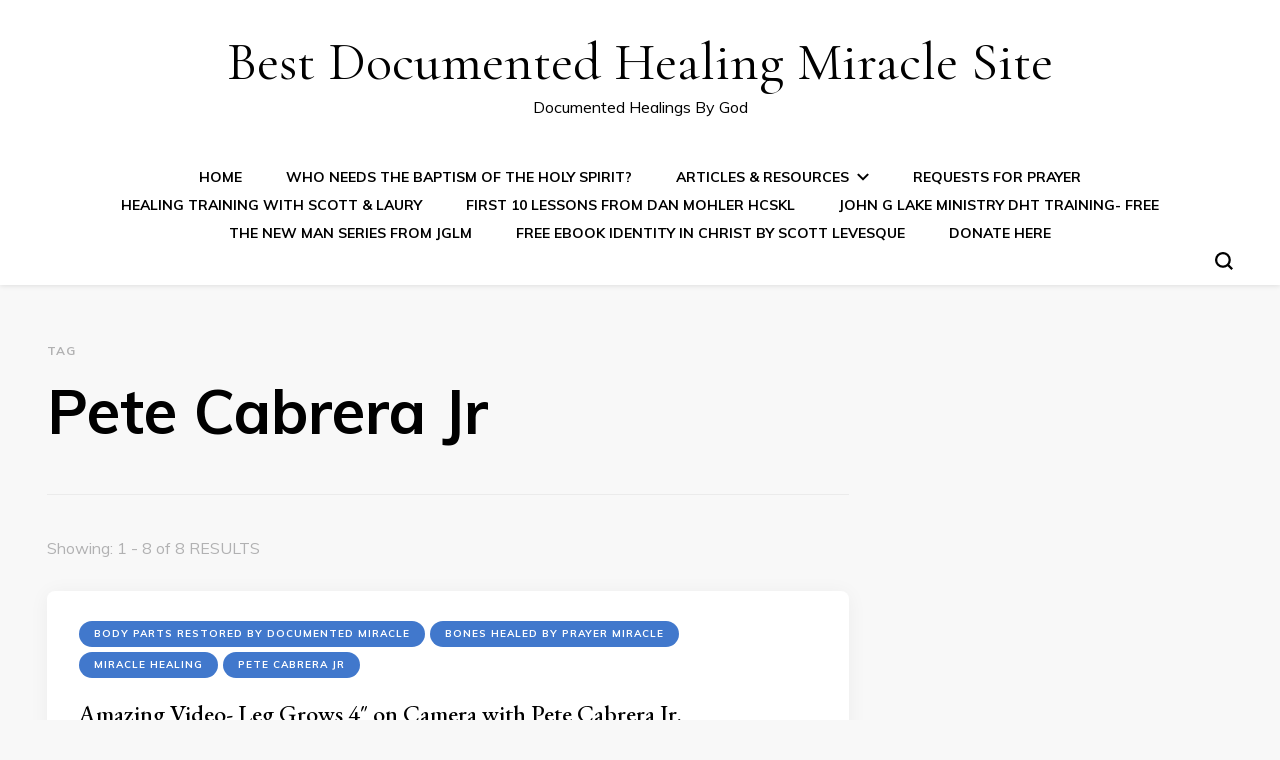

--- FILE ---
content_type: text/html; charset=UTF-8
request_url: https://documentedhealings.com/pete-cabrera-jr/
body_size: 18053
content:
    <!DOCTYPE html>
    <html lang="en-US" prefix="og: http://ogp.me/ns# fb: http://ogp.me/ns/fb# article: http://ogp.me/ns/article#">
    <head itemscope itemtype="http://schema.org/WebSite">
	    <meta charset="UTF-8">
    <meta name="viewport" content="width=device-width, initial-scale=1">
    <link rel="profile" href="https://gmpg.org/xfn/11">
    <title>Pete Cabrera Jr | Best Documented Healing Miracle Site</title>
<meta name='robots' content='max-image-preview:large' />

<!-- SEO Ultimate (http://www.seodesignsolutions.com/wordpress-seo/) -->
	<link rel="author" href="https://topactualmd.com/buy_ventolin.html" />
	<meta name="keywords" content="Documented medical miracles,Documented miracles,Healed by God,Healed through prayer,Healed by prayer,Medically documented miracles,miracle healing,prayer answered,catholic miracle,Cancer healed,Blindness healed,Coma Miracle,Cancer Miracle,Deafness healed,Hearing Restored by miracle,Sight restored by miracle,miracles captured on video,miracles documented by witnesses" />
	<meta name="google-site-verification" content="BewNvZM-Cv2RMybWTAj-M6NUJE4r5h0QNg2RtMz_lRI" />
<!-- /SEO Ultimate -->

<link rel='dns-prefetch' href='//secure.gravatar.com' />
<link rel='dns-prefetch' href='//fonts.googleapis.com' />
<link rel='dns-prefetch' href='//s.w.org' />
<link rel='dns-prefetch' href='//v0.wordpress.com' />
<link rel='dns-prefetch' href='//jetpack.wordpress.com' />
<link rel='dns-prefetch' href='//s0.wp.com' />
<link rel='dns-prefetch' href='//public-api.wordpress.com' />
<link rel='dns-prefetch' href='//0.gravatar.com' />
<link rel='dns-prefetch' href='//1.gravatar.com' />
<link rel='dns-prefetch' href='//2.gravatar.com' />
<link rel="alternate" type="application/rss+xml" title="Best Documented Healing Miracle Site &raquo; Feed" href="https://documentedhealings.com/feed/" />
<link rel="alternate" type="application/rss+xml" title="Best Documented Healing Miracle Site &raquo; Comments Feed" href="https://documentedhealings.com/comments/feed/" />
<link rel="alternate" type="application/rss+xml" title="Best Documented Healing Miracle Site &raquo; Pete Cabrera Jr Tag Feed" href="https://documentedhealings.com/pete-cabrera-jr/feed/" />
<script type="text/javascript">
window._wpemojiSettings = {"baseUrl":"https:\/\/s.w.org\/images\/core\/emoji\/14.0.0\/72x72\/","ext":".png","svgUrl":"https:\/\/s.w.org\/images\/core\/emoji\/14.0.0\/svg\/","svgExt":".svg","source":{"concatemoji":"https:\/\/documentedhealings.com\/wp-includes\/js\/wp-emoji-release.min.js?ver=6.0.11"}};
/*! This file is auto-generated */
!function(e,a,t){var n,r,o,i=a.createElement("canvas"),p=i.getContext&&i.getContext("2d");function s(e,t){var a=String.fromCharCode,e=(p.clearRect(0,0,i.width,i.height),p.fillText(a.apply(this,e),0,0),i.toDataURL());return p.clearRect(0,0,i.width,i.height),p.fillText(a.apply(this,t),0,0),e===i.toDataURL()}function c(e){var t=a.createElement("script");t.src=e,t.defer=t.type="text/javascript",a.getElementsByTagName("head")[0].appendChild(t)}for(o=Array("flag","emoji"),t.supports={everything:!0,everythingExceptFlag:!0},r=0;r<o.length;r++)t.supports[o[r]]=function(e){if(!p||!p.fillText)return!1;switch(p.textBaseline="top",p.font="600 32px Arial",e){case"flag":return s([127987,65039,8205,9895,65039],[127987,65039,8203,9895,65039])?!1:!s([55356,56826,55356,56819],[55356,56826,8203,55356,56819])&&!s([55356,57332,56128,56423,56128,56418,56128,56421,56128,56430,56128,56423,56128,56447],[55356,57332,8203,56128,56423,8203,56128,56418,8203,56128,56421,8203,56128,56430,8203,56128,56423,8203,56128,56447]);case"emoji":return!s([129777,127995,8205,129778,127999],[129777,127995,8203,129778,127999])}return!1}(o[r]),t.supports.everything=t.supports.everything&&t.supports[o[r]],"flag"!==o[r]&&(t.supports.everythingExceptFlag=t.supports.everythingExceptFlag&&t.supports[o[r]]);t.supports.everythingExceptFlag=t.supports.everythingExceptFlag&&!t.supports.flag,t.DOMReady=!1,t.readyCallback=function(){t.DOMReady=!0},t.supports.everything||(n=function(){t.readyCallback()},a.addEventListener?(a.addEventListener("DOMContentLoaded",n,!1),e.addEventListener("load",n,!1)):(e.attachEvent("onload",n),a.attachEvent("onreadystatechange",function(){"complete"===a.readyState&&t.readyCallback()})),(e=t.source||{}).concatemoji?c(e.concatemoji):e.wpemoji&&e.twemoji&&(c(e.twemoji),c(e.wpemoji)))}(window,document,window._wpemojiSettings);
</script>
<style type="text/css">
img.wp-smiley,
img.emoji {
	display: inline !important;
	border: none !important;
	box-shadow: none !important;
	height: 1em !important;
	width: 1em !important;
	margin: 0 0.07em !important;
	vertical-align: -0.1em !important;
	background: none !important;
	padding: 0 !important;
}
</style>
	<link rel='stylesheet' id='wp-block-library-css'  href='https://documentedhealings.com/wp-includes/css/dist/block-library/style.min.css?ver=6.0.11' type='text/css' media='all' />
<style id='wp-block-library-inline-css' type='text/css'>
.has-text-align-justify{text-align:justify;}
</style>
<link rel='stylesheet' id='mediaelement-css'  href='https://documentedhealings.com/wp-includes/js/mediaelement/mediaelementplayer-legacy.min.css?ver=4.2.16' type='text/css' media='all' />
<link rel='stylesheet' id='wp-mediaelement-css'  href='https://documentedhealings.com/wp-includes/js/mediaelement/wp-mediaelement.min.css?ver=6.0.11' type='text/css' media='all' />
<style id='global-styles-inline-css' type='text/css'>
body{--wp--preset--color--black: #000000;--wp--preset--color--cyan-bluish-gray: #abb8c3;--wp--preset--color--white: #ffffff;--wp--preset--color--pale-pink: #f78da7;--wp--preset--color--vivid-red: #cf2e2e;--wp--preset--color--luminous-vivid-orange: #ff6900;--wp--preset--color--luminous-vivid-amber: #fcb900;--wp--preset--color--light-green-cyan: #7bdcb5;--wp--preset--color--vivid-green-cyan: #00d084;--wp--preset--color--pale-cyan-blue: #8ed1fc;--wp--preset--color--vivid-cyan-blue: #0693e3;--wp--preset--color--vivid-purple: #9b51e0;--wp--preset--gradient--vivid-cyan-blue-to-vivid-purple: linear-gradient(135deg,rgba(6,147,227,1) 0%,rgb(155,81,224) 100%);--wp--preset--gradient--light-green-cyan-to-vivid-green-cyan: linear-gradient(135deg,rgb(122,220,180) 0%,rgb(0,208,130) 100%);--wp--preset--gradient--luminous-vivid-amber-to-luminous-vivid-orange: linear-gradient(135deg,rgba(252,185,0,1) 0%,rgba(255,105,0,1) 100%);--wp--preset--gradient--luminous-vivid-orange-to-vivid-red: linear-gradient(135deg,rgba(255,105,0,1) 0%,rgb(207,46,46) 100%);--wp--preset--gradient--very-light-gray-to-cyan-bluish-gray: linear-gradient(135deg,rgb(238,238,238) 0%,rgb(169,184,195) 100%);--wp--preset--gradient--cool-to-warm-spectrum: linear-gradient(135deg,rgb(74,234,220) 0%,rgb(151,120,209) 20%,rgb(207,42,186) 40%,rgb(238,44,130) 60%,rgb(251,105,98) 80%,rgb(254,248,76) 100%);--wp--preset--gradient--blush-light-purple: linear-gradient(135deg,rgb(255,206,236) 0%,rgb(152,150,240) 100%);--wp--preset--gradient--blush-bordeaux: linear-gradient(135deg,rgb(254,205,165) 0%,rgb(254,45,45) 50%,rgb(107,0,62) 100%);--wp--preset--gradient--luminous-dusk: linear-gradient(135deg,rgb(255,203,112) 0%,rgb(199,81,192) 50%,rgb(65,88,208) 100%);--wp--preset--gradient--pale-ocean: linear-gradient(135deg,rgb(255,245,203) 0%,rgb(182,227,212) 50%,rgb(51,167,181) 100%);--wp--preset--gradient--electric-grass: linear-gradient(135deg,rgb(202,248,128) 0%,rgb(113,206,126) 100%);--wp--preset--gradient--midnight: linear-gradient(135deg,rgb(2,3,129) 0%,rgb(40,116,252) 100%);--wp--preset--duotone--dark-grayscale: url('#wp-duotone-dark-grayscale');--wp--preset--duotone--grayscale: url('#wp-duotone-grayscale');--wp--preset--duotone--purple-yellow: url('#wp-duotone-purple-yellow');--wp--preset--duotone--blue-red: url('#wp-duotone-blue-red');--wp--preset--duotone--midnight: url('#wp-duotone-midnight');--wp--preset--duotone--magenta-yellow: url('#wp-duotone-magenta-yellow');--wp--preset--duotone--purple-green: url('#wp-duotone-purple-green');--wp--preset--duotone--blue-orange: url('#wp-duotone-blue-orange');--wp--preset--font-size--small: 13px;--wp--preset--font-size--medium: 20px;--wp--preset--font-size--large: 36px;--wp--preset--font-size--x-large: 42px;}.has-black-color{color: var(--wp--preset--color--black) !important;}.has-cyan-bluish-gray-color{color: var(--wp--preset--color--cyan-bluish-gray) !important;}.has-white-color{color: var(--wp--preset--color--white) !important;}.has-pale-pink-color{color: var(--wp--preset--color--pale-pink) !important;}.has-vivid-red-color{color: var(--wp--preset--color--vivid-red) !important;}.has-luminous-vivid-orange-color{color: var(--wp--preset--color--luminous-vivid-orange) !important;}.has-luminous-vivid-amber-color{color: var(--wp--preset--color--luminous-vivid-amber) !important;}.has-light-green-cyan-color{color: var(--wp--preset--color--light-green-cyan) !important;}.has-vivid-green-cyan-color{color: var(--wp--preset--color--vivid-green-cyan) !important;}.has-pale-cyan-blue-color{color: var(--wp--preset--color--pale-cyan-blue) !important;}.has-vivid-cyan-blue-color{color: var(--wp--preset--color--vivid-cyan-blue) !important;}.has-vivid-purple-color{color: var(--wp--preset--color--vivid-purple) !important;}.has-black-background-color{background-color: var(--wp--preset--color--black) !important;}.has-cyan-bluish-gray-background-color{background-color: var(--wp--preset--color--cyan-bluish-gray) !important;}.has-white-background-color{background-color: var(--wp--preset--color--white) !important;}.has-pale-pink-background-color{background-color: var(--wp--preset--color--pale-pink) !important;}.has-vivid-red-background-color{background-color: var(--wp--preset--color--vivid-red) !important;}.has-luminous-vivid-orange-background-color{background-color: var(--wp--preset--color--luminous-vivid-orange) !important;}.has-luminous-vivid-amber-background-color{background-color: var(--wp--preset--color--luminous-vivid-amber) !important;}.has-light-green-cyan-background-color{background-color: var(--wp--preset--color--light-green-cyan) !important;}.has-vivid-green-cyan-background-color{background-color: var(--wp--preset--color--vivid-green-cyan) !important;}.has-pale-cyan-blue-background-color{background-color: var(--wp--preset--color--pale-cyan-blue) !important;}.has-vivid-cyan-blue-background-color{background-color: var(--wp--preset--color--vivid-cyan-blue) !important;}.has-vivid-purple-background-color{background-color: var(--wp--preset--color--vivid-purple) !important;}.has-black-border-color{border-color: var(--wp--preset--color--black) !important;}.has-cyan-bluish-gray-border-color{border-color: var(--wp--preset--color--cyan-bluish-gray) !important;}.has-white-border-color{border-color: var(--wp--preset--color--white) !important;}.has-pale-pink-border-color{border-color: var(--wp--preset--color--pale-pink) !important;}.has-vivid-red-border-color{border-color: var(--wp--preset--color--vivid-red) !important;}.has-luminous-vivid-orange-border-color{border-color: var(--wp--preset--color--luminous-vivid-orange) !important;}.has-luminous-vivid-amber-border-color{border-color: var(--wp--preset--color--luminous-vivid-amber) !important;}.has-light-green-cyan-border-color{border-color: var(--wp--preset--color--light-green-cyan) !important;}.has-vivid-green-cyan-border-color{border-color: var(--wp--preset--color--vivid-green-cyan) !important;}.has-pale-cyan-blue-border-color{border-color: var(--wp--preset--color--pale-cyan-blue) !important;}.has-vivid-cyan-blue-border-color{border-color: var(--wp--preset--color--vivid-cyan-blue) !important;}.has-vivid-purple-border-color{border-color: var(--wp--preset--color--vivid-purple) !important;}.has-vivid-cyan-blue-to-vivid-purple-gradient-background{background: var(--wp--preset--gradient--vivid-cyan-blue-to-vivid-purple) !important;}.has-light-green-cyan-to-vivid-green-cyan-gradient-background{background: var(--wp--preset--gradient--light-green-cyan-to-vivid-green-cyan) !important;}.has-luminous-vivid-amber-to-luminous-vivid-orange-gradient-background{background: var(--wp--preset--gradient--luminous-vivid-amber-to-luminous-vivid-orange) !important;}.has-luminous-vivid-orange-to-vivid-red-gradient-background{background: var(--wp--preset--gradient--luminous-vivid-orange-to-vivid-red) !important;}.has-very-light-gray-to-cyan-bluish-gray-gradient-background{background: var(--wp--preset--gradient--very-light-gray-to-cyan-bluish-gray) !important;}.has-cool-to-warm-spectrum-gradient-background{background: var(--wp--preset--gradient--cool-to-warm-spectrum) !important;}.has-blush-light-purple-gradient-background{background: var(--wp--preset--gradient--blush-light-purple) !important;}.has-blush-bordeaux-gradient-background{background: var(--wp--preset--gradient--blush-bordeaux) !important;}.has-luminous-dusk-gradient-background{background: var(--wp--preset--gradient--luminous-dusk) !important;}.has-pale-ocean-gradient-background{background: var(--wp--preset--gradient--pale-ocean) !important;}.has-electric-grass-gradient-background{background: var(--wp--preset--gradient--electric-grass) !important;}.has-midnight-gradient-background{background: var(--wp--preset--gradient--midnight) !important;}.has-small-font-size{font-size: var(--wp--preset--font-size--small) !important;}.has-medium-font-size{font-size: var(--wp--preset--font-size--medium) !important;}.has-large-font-size{font-size: var(--wp--preset--font-size--large) !important;}.has-x-large-font-size{font-size: var(--wp--preset--font-size--x-large) !important;}
</style>
<link rel='stylesheet' id='owl-carousel-css'  href='https://documentedhealings.com/wp-content/themes/blossom-pin/css/owl.carousel.min.css?ver=2.2.1' type='text/css' media='all' />
<link rel='stylesheet' id='blossom-pin-css'  href='https://documentedhealings.com/wp-content/themes/blossom-pin/style.css?ver=6.0.11' type='text/css' media='all' />
<link rel='stylesheet' id='blossom-pinit-css'  href='https://documentedhealings.com/wp-content/themes/blossom-pinit/style.css?ver=1.0.0' type='text/css' media='all' />
<link rel='stylesheet' id='blossom-pin-google-fonts-css'  href='https://fonts.googleapis.com/css?family=Muli%3A200%2C200italic%2C300%2C300italic%2Cregular%2Citalic%2C600%2C600italic%2C700%2C700italic%2C800%2C800italic%2C900%2C900italic%7CEB+Garamond%3Aregular%2Citalic%2C500%2C500italic%2C600%2C600italic%2C700%2C700italic%2C800%2C800italic%7CCormorant+Garamond%3Aregular' type='text/css' media='all' />
<link rel='stylesheet' id='social-logos-css'  href='https://documentedhealings.com/wp-content/plugins/jetpack/_inc/social-logos/social-logos.min.css?ver=12.0.2' type='text/css' media='all' />
<link rel='stylesheet' id='jetpack_css-css'  href='https://documentedhealings.com/wp-content/plugins/jetpack/css/jetpack.css?ver=12.0.2' type='text/css' media='all' />
<script type='text/javascript' src='https://documentedhealings.com/wp-includes/js/jquery/jquery.min.js?ver=3.6.0' id='jquery-core-js'></script>
<script type='text/javascript' src='https://documentedhealings.com/wp-includes/js/jquery/jquery-migrate.min.js?ver=3.3.2' id='jquery-migrate-js'></script>
<link rel="https://api.w.org/" href="https://documentedhealings.com/wp-json/" /><link rel="alternate" type="application/json" href="https://documentedhealings.com/wp-json/wp/v2/tags/940" /><link rel="EditURI" type="application/rsd+xml" title="RSD" href="https://documentedhealings.com/xmlrpc.php?rsd" />
<link rel="wlwmanifest" type="application/wlwmanifest+xml" href="https://documentedhealings.com/wp-includes/wlwmanifest.xml" /> 
<meta name="generator" content="WordPress 6.0.11" />
	<style>img#wpstats{display:none}</style>
		<script type="text/javascript" src="https://documentedhealings.com/wp-content/plugins/si-captcha-for-wordpress/captcha/si_captcha.js?ver=1768746915"></script>
<!-- begin SI CAPTCHA Anti-Spam - login/register form style -->
<style type="text/css">
.si_captcha_small { width:175px; height:45px; padding-top:10px; padding-bottom:10px; }
.si_captcha_large { width:250px; height:60px; padding-top:10px; padding-bottom:10px; }
img#si_image_com { border-style:none; margin:0; padding-right:5px; float:left; }
img#si_image_reg { border-style:none; margin:0; padding-right:5px; float:left; }
img#si_image_log { border-style:none; margin:0; padding-right:5px; float:left; }
img#si_image_side_login { border-style:none; margin:0; padding-right:5px; float:left; }
img#si_image_checkout { border-style:none; margin:0; padding-right:5px; float:left; }
img#si_image_jetpack { border-style:none; margin:0; padding-right:5px; float:left; }
img#si_image_bbpress_topic { border-style:none; margin:0; padding-right:5px; float:left; }
.si_captcha_refresh { border-style:none; margin:0; vertical-align:bottom; }
div#si_captcha_input { display:block; padding-top:15px; padding-bottom:5px; }
label#si_captcha_code_label { margin:0; }
input#si_captcha_code_input { width:65px; }
p#si_captcha_code_p { clear: left; padding-top:10px; }
.si-captcha-jetpack-error { color:#DC3232; }
</style>
<!-- end SI CAPTCHA Anti-Spam - login/register form style -->
<style type='text/css' media='all'>    
    /*Typography*/

    body,
    button,
    input,
    select,
    optgroup,
    textarea,
    .woocommerce div.product .woocommerce-tabs .panel{
        font-family : Muli;
        font-size   : 18px;        
    }
    
    .site-header .site-branding .site-title,
    .single-header .site-branding .site-title,
    .mobile-header .mobile-site-header .site-branding .site-title{
        font-family : Cormorant Garamond;
        font-weight : 400;
        font-style  : normal;
    }

    .newsletter-section .blossomthemes-email-newsletter-wrapper .text-holder h3,
    .newsletter-section .blossomthemes-email-newsletter-wrapper.bg-img .text-holder h3,
    .single .navigation .post-title,
    .woocommerce div.product .woocommerce-tabs .panel h2,
    .woocommerce div.product .product_title,
    #primary .post .entry-content blockquote cite, 
    #primary .page .entry-content blockquote cite{
        font-family : Muli;
    }
    
    /*Color Scheme*/
    a, 
    .main-navigation ul li a:hover,
    .main-navigation ul li a:focus,
    .main-navigation ul .current-menu-item > a,
    .main-navigation ul li:hover > a,
    .main-navigation ul li:focus > a, 
    .site-header .site-branding .site-title a:hover,
    .site-header .site-branding .site-title a:focus, 
    .site-header .social-networks ul li a:hover,
    .site-header .social-networks ul li a:focus, 
    .banner-slider .item .text-holder .entry-title a:hover,
    .banner-slider .item .text-holder .entry-title a:focus, 
    .blog #primary .post .entry-header .entry-title a:hover,
    .blog #primary .post .entry-header .entry-title a:focus, 
    .blog #primary .post .entry-footer .read-more:hover,
    .blog #primary .post .entry-footer .read-more:focus, 
    .blog #primary .post .entry-footer .edit-link a:hover,
    .blog #primary .post .entry-footer .edit-link a:focus, 
    .blog #primary .post .bottom .posted-on a:hover,
    .blog #primary .post .bottom .posted-on a:focus, 
    .newsletter-section .social-networks ul li a:hover,
    .newsletter-section .social-networks ul li a:focus, 
    .instagram-section .profile-link:hover,
    .instagram-section .profile-link:focus, 
    .search #primary .search-post .entry-header .entry-title a:hover,
     .archive #primary .post .entry-header .entry-title a:hover,
     .search #primary .search-post .entry-header .entry-title a:focus,
     .archive #primary .post .entry-header .entry-title a:focus, 
     .search #primary .search-post .entry-footer .posted-on a:hover,
     .archive #primary .post .entry-footer .posted-on a:hover,
     .search #primary .search-post .entry-footer .posted-on a:focus,
     .archive #primary .post .entry-footer .posted-on a:focus, 
     .single #primary .post .holder .meta-info .entry-meta a:hover,
    .single #primary .post .holder .meta-info .entry-meta a:focus, 
    .single-header .site-branding .site-title a:hover,
    .single-header .site-branding .site-title a:focus, 
    .single-header .social-networks ul li a:hover,
    .single-header .social-networks ul li a:focus, 
    .comments-area .comment-body .text-holder .top .comment-metadata a:hover,
    .comments-area .comment-body .text-holder .top .comment-metadata a:focus, 
    .comments-area .comment-body .text-holder .reply a:hover,
    .comments-area .comment-body .text-holder .reply a:focus, 
    .recommended-post .post .entry-header .entry-title a:hover,
    .recommended-post .post .entry-header .entry-title a:focus, 
    .error-wrapper .error-holder h3, 
    .widget_bttk_popular_post ul li .entry-header .entry-title a:hover,
     .widget_bttk_pro_recent_post ul li .entry-header .entry-title a:hover,
     .widget_bttk_popular_post ul li .entry-header .entry-title a:focus,
     .widget_bttk_pro_recent_post ul li .entry-header .entry-title a:focus, 
     .widget_bttk_popular_post ul li .entry-header .entry-meta a:hover,
     .widget_bttk_pro_recent_post ul li .entry-header .entry-meta a:hover,
     .widget_bttk_popular_post ul li .entry-header .entry-meta a:focus,
     .widget_bttk_pro_recent_post ul li .entry-header .entry-meta a:focus,
     .widget_bttk_popular_post .style-two li .entry-header .cat-links a:hover,
     .widget_bttk_pro_recent_post .style-two li .entry-header .cat-links a:hover,
     .widget_bttk_popular_post .style-three li .entry-header .cat-links a:hover,
     .widget_bttk_pro_recent_post .style-three li .entry-header .cat-links a:hover,
     .widget_bttk_popular_post .style-two li .entry-header .cat-links a:focus,
     .widget_bttk_pro_recent_post .style-two li .entry-header .cat-links a:focus,
     .widget_bttk_popular_post .style-three li .entry-header .cat-links a:focus,
     .widget_bttk_pro_recent_post .style-three li .entry-header .cat-links a:focus, 
     .widget_recent_entries ul li:before, 
     .widget_recent_entries ul li a:hover,
    .widget_recent_entries ul li a:focus, 
    .widget_recent_comments ul li:before, 
    .widget_bttk_posts_category_slider_widget .carousel-title .cat-links a:hover,
    .widget_bttk_posts_category_slider_widget .carousel-title .cat-links a:focus, 
    .widget_bttk_posts_category_slider_widget .carousel-title .title a:hover,
    .widget_bttk_posts_category_slider_widget .carousel-title .title a:focus, 
    .site-footer .footer-b .footer-nav ul li a:hover,
    .site-footer .footer-b .footer-nav ul li a:focus, 
    .single .navigation a:hover .post-title,
    .single .navigation a:focus .post-title, 
    .page-template-blossom-portfolio .portfolio-holder .portfolio-sorting .is-checked, 
    .portfolio-item a:hover,
    .portfolio-item a:focus, 
    .single-blossom-portfolio .post-navigation .nav-previous a:hover,
     .single-blossom-portfolio .post-navigation .nav-previous a:focus,
     .single-blossom-portfolio .post-navigation .nav-next a:hover,
     .single-blossom-portfolio .post-navigation .nav-next a:focus, 
     .mobile-header .mobile-site-header .site-branding .site-title a:hover,
    .mobile-header .mobile-site-header .site-branding .site-title a:focus, 
    .mobile-menu .main-navigation ul li:hover svg,
    .mobile-menu .main-navigation ul li:focus svg, 
    .main-navigation ul ul li a:hover, 
    .main-navigation ul ul li a:focus, 
    .main-navigation ul ul li:hover > a, 
    .main-navigation ul ul li:focus > a, 
    .main-navigation ul ul .current-menu-item > a, 
    .main-navigation ul ul .current-menu-ancestor > a, 
    .main-navigation ul ul .current_page_item > a, 
    .main-navigation ul ul .current_page_ancestor > a, 
    .mobile-menu .main-navigation ul ul li a:hover,
    .mobile-menu .main-navigation ul ul li a:focus,
    .mobile-menu .main-navigation ul ul li:hover > a,
    .mobile-menu .main-navigation ul ul li:focus > a, 
    .mobile-menu .social-networks ul li a:hover,
    .mobile-menu .social-networks ul li a:focus, 
    .site-main .blossom-portfolio .entry-title a:hover, 
    .site-main .blossom-portfolio .entry-title a:focus, 
    .site-main .blossom-portfolio .entry-footer .posted-on a:hover, 
    .site-main .blossom-portfolio .entry-footer .posted-on a:focus{
        color: #4178cc;
    }

    .blog #primary .post .entry-header .category a,
    .widget .widget-title::after,
    .widget_bttk_custom_categories ul li a:hover .post-count,
    .widget_bttk_custom_categories ul li a:focus .post-count,
    .widget_blossomtheme_companion_cta_widget .text-holder .button-wrap .btn-cta,
    .widget_blossomtheme_featured_page_widget .text-holder .btn-readmore:hover,
    .widget_blossomtheme_featured_page_widget .text-holder .btn-readmore:focus,
    .widget_bttk_icon_text_widget .text-holder .btn-readmore:hover,
    .widget_bttk_icon_text_widget .text-holder .btn-readmore:focus,
    .widget_bttk_image_text_widget ul li .btn-readmore:hover,
    .widget_bttk_image_text_widget ul li .btn-readmore:focus,
    .newsletter-section,
    .single .post-entry-header .category a,
    .single #primary .post .holder .meta-info .entry-meta .byline:after,
    .recommended-post .post .entry-header .category a,
    .search #primary .search-post .entry-header .category a,
    .archive #primary .post .entry-header .category a,
    .banner-slider .item .text-holder .category a,
    .back-to-top,
    .single-header .progress-bar,
    .widget_bttk_author_bio .readmore:hover, 
    .widget_bttk_author_bio .readmore:focus,
    .banner-layout-two .text-holder .category a, 
    .banner-layout-two .text-holder .category span,
    .banner-layout-two .item,
    .banner .banner-caption .banner-link:hover, 
    .banner .banner-caption .banner-link:focus,
    .banner-slider .item{
        background: #4178cc;
    }

    .blog #primary .post .entry-footer .read-more:hover,
    .blog #primary .post .entry-footer .read-more:focus,
    .blog #primary .post .entry-footer .edit-link a:hover, 
    .blog #primary .post .entry-footer .edit-link a:focus{
        border-bottom-color: #4178cc;
        color: #4178cc;
    }

    button:hover,
    input[type="button"]:hover,
    input[type="reset"]:hover,
    input[type="submit"]:hover,
    button:focus,
    input[type="button"]:focus,
    input[type="reset"]:focus,
    input[type="submit"]:focus,
    .error-wrapper .error-holder .btn-home a:hover, 
    .error-wrapper .error-holder .btn-home a:focus,
    .posts-navigation .nav-next:hover,
    .posts-navigation .nav-next:focus,
    .posts-navigation .nav-previous:hover,
    .posts-navigation .nav-previous:focus{
        background: #4178cc;
        border-color: #4178cc;
    }

    .blog #primary .post .entry-header .entry-title a, 
    .banner-layout-two .text-holder .entry-title a,
    .banner-slider .item .text-holder .entry-title a{
        background-image: linear-gradient(180deg, transparent 95%,  #4178cc 0);
    }

    /*Typography*/
    .banner-slider .item .text-holder .entry-title,
    .blog #primary .post .entry-header .entry-title,
    .widget_bttk_popular_post ul li .entry-header .entry-title,
    .widget_bttk_pro_recent_post ul li .entry-header .entry-title,
    .blossomthemes-email-newsletter-wrapper.bg-img .text-holder h3,
    .widget_recent_entries ul li a,
    .widget_bttk_posts_category_slider_widget .carousel-title .title,
    .widget_recent_comments ul li a,
    .single .post-entry-header .entry-title,
    .recommended-post .post .entry-header .entry-title,
    #primary .post .entry-content .pull-left,
    #primary .page .entry-content .pull-left,
    #primary .post .entry-content .pull-right,
    #primary .page .entry-content .pull-right,
    .single-header .title-holder .post-title,
    .search #primary .search-post .entry-header .entry-title,
    .archive #primary .post .entry-header .entry-title,
    .banner-layout-two .text-holder .entry-title,
    .single-blossom-portfolio .post-navigation .nav-previous, 
    .single-blossom-portfolio .post-navigation .nav-next,
    #primary .post .entry-content blockquote, 
    #primary .page .entry-content blockquote,
    .banner .banner-caption .banner-title{
        font-family : EB Garamond;
    }


               
    </style></head>

<body data-rsssl=1 class="archive tag tag-pete-cabrera-jr tag-940 hfeed full-width" itemscope itemtype="http://schema.org/WebPage">

    <div id="page" class="site">
        <div class="mobile-header">
        <div class="mobile-site-header">
            <div id="toggle-button">
                <span></span>
                <span></span>
                <span></span>
            </div>
            <div class="mobile-menu">
                <nav id="mobile-site-navigation" class="main-navigation" itemscope itemtype="http://schema.org/SiteNavigationElement">
                    <div class="menu-main-page-container"><ul id="mobile-primary-menu" class="menu"><li id="menu-item-228" class="menu-item menu-item-type-post_type menu-item-object-page menu-item-228"><a target="_blank" rel="noopener" href="https://documentedhealings.com/god-heal-sick-healing-apostles/">Home</a></li>
<li id="menu-item-710" class="menu-item menu-item-type-post_type menu-item-object-page menu-item-710"><a target="_blank" rel="noopener" href="https://documentedhealings.com/immersion-holy-spirit/">Who Needs the Baptism of the Holy Spirit?</a></li>
<li id="menu-item-494" class="menu-item menu-item-type-custom menu-item-object-custom menu-item-has-children menu-item-494"><a target="_blank" rel="noopener" href="https://documentedhealings.com/bible-commentaries-study-topics">Articles &#038; Resources</a>
<ul class="sub-menu">
	<li id="menu-item-489" class="menu-item menu-item-type-post_type menu-item-object-page menu-item-489"><a target="_blank" rel="noopener" href="https://documentedhealings.com/worship-god-spirit-truth/">What does it mean to worship God in Spirit and &#8220;Truth&#8221;</a></li>
	<li id="menu-item-486" class="menu-item menu-item-type-post_type menu-item-object-page menu-item-486"><a target="_blank" rel="noopener" href="https://documentedhealings.com/knowledge-of-god/">Casting down imaginations, and every high thing</a></li>
	<li id="menu-item-622" class="menu-item menu-item-type-post_type menu-item-object-page menu-item-622"><a target="_blank" rel="noopener" href="https://documentedhealings.com/build-identity-in-christ/">Building our identity in Christ!</a></li>
	<li id="menu-item-2565" class="menu-item menu-item-type-post_type menu-item-object-page menu-item-2565"><a href="https://documentedhealings.com/taming-beast-false-humility/">To be, or not to be Humble! What does it mean?</a></li>
	<li id="menu-item-829" class="menu-item menu-item-type-post_type menu-item-object-page menu-item-829"><a href="https://documentedhealings.com/healing-today-how-to-win-the-battle/">Healing Today: How Do We Win The Battle?</a></li>
	<li id="menu-item-2947" class="menu-item menu-item-type-post_type menu-item-object-page menu-item-2947"><a target="_blank" rel="noopener" href="https://documentedhealings.com/?page_id=2841">First 10 Lessons from the FREE Pioneer School</a></li>
	<li id="menu-item-1139" class="menu-item menu-item-type-post_type menu-item-object-page menu-item-1139"><a href="https://documentedhealings.com/bill-johnson-on-does-god-cause-sickness/">Bill Johnson on; Does God Cause Sickness? Does God Choose Not to Heal? What Was Paul&#8217;s Thorn?</a></li>
	<li id="menu-item-810" class="menu-item menu-item-type-post_type menu-item-object-page menu-item-810"><a target="_blank" rel="noopener" href="https://documentedhealings.com/how-do-i-live-sin-free/">Breaking Bad: How do I live sin free?</a></li>
	<li id="menu-item-727" class="menu-item menu-item-type-post_type menu-item-object-page menu-item-727"><a target="_blank" rel="noopener" href="https://documentedhealings.com/old-testament-versus-new-testament/">Old Testament versus New Testament</a></li>
	<li id="menu-item-573" class="menu-item menu-item-type-post_type menu-item-object-page menu-item-573"><a target="_blank" rel="noopener" href="https://documentedhealings.com/death-of-sin/">Am I still a sinner? Was Jesus really &#8220;The death of sin&#8221;?</a></li>
	<li id="menu-item-1409" class="menu-item menu-item-type-post_type menu-item-object-page menu-item-1409"><a href="https://documentedhealings.com/walk-by-faith-not-by-sight/">What does it mean to &#8220;Walk by Faith, not by Sight&#8221;?</a></li>
	<li id="menu-item-786" class="menu-item menu-item-type-post_type menu-item-object-page menu-item-786"><a target="_blank" rel="noopener" href="https://documentedhealings.com/who-is-holy-spirit/">Who is the person of the Holy Spirit?</a></li>
	<li id="menu-item-488" class="menu-item menu-item-type-post_type menu-item-object-page menu-item-488"><a target="_blank" rel="noopener" href="https://documentedhealings.com/man-called-jesus/">Who was this man called Jesus?</a></li>
	<li id="menu-item-495" class="menu-item menu-item-type-custom menu-item-object-custom menu-item-495"><a title="Healing in the church" target="_blank" rel="noopener" href="https://documentedhealings.com/healing-todays-church/">Where is healing in today&#8217;s Church?</a></li>
	<li id="menu-item-482" class="menu-item menu-item-type-post_type menu-item-object-page menu-item-482"><a target="_blank" rel="noopener" href="https://documentedhealings.com/healing-todays-church/">Where is healing in todays church?</a></li>
	<li id="menu-item-980" class="menu-item menu-item-type-post_type menu-item-object-page menu-item-980"><a target="_blank" rel="noopener" href="https://documentedhealings.com/how-can-i-receive-eternal-life/">How can I be saved?</a></li>
	<li id="menu-item-1392" class="menu-item menu-item-type-post_type menu-item-object-page menu-item-1392"><a href="https://documentedhealings.com/why-speaking-in-tongues-matters/">Why Speaking in Tongues Matters</a></li>
	<li id="menu-item-533" class="menu-item menu-item-type-post_type menu-item-object-page menu-item-533"><a target="_blank" rel="noopener" href="https://documentedhealings.com/why-havent-i-been-healed-by-god/">Why haven&#8217;t I been healed by God?</a></li>
	<li id="menu-item-674" class="menu-item menu-item-type-post_type menu-item-object-page menu-item-674"><a target="_blank" rel="noopener" href="https://documentedhealings.com/hearing-shepherds-voice/">Hearing the Shepherds Voice</a></li>
	<li id="menu-item-509" class="menu-item menu-item-type-post_type menu-item-object-page menu-item-509"><a target="_blank" rel="noopener" href="https://documentedhealings.com/inspirational-videos-skits/">Inspirational Videos &#038; Skits</a></li>
	<li id="menu-item-3354" class="menu-item menu-item-type-post_type menu-item-object-page menu-item-3354"><a href="https://documentedhealings.com/leper-old-testament-healing-new-covenant/">The Leper and The New Covenant</a></li>
	<li id="menu-item-687" class="menu-item menu-item-type-post_type menu-item-object-page menu-item-687"><a target="_blank" rel="noopener" href="https://documentedhealings.com/loves-calling-communion-prayer/">Love&#8217;s Calling- A Communion Prayer</a></li>
	<li id="menu-item-522" class="menu-item menu-item-type-post_type menu-item-object-page menu-item-522"><a target="_blank" rel="noopener" href="https://documentedhealings.com/lighthouse-everything-skit/">Lighthouse &#8220;Everything&#8221; Skit</a></li>
	<li id="menu-item-804" class="menu-item menu-item-type-post_type menu-item-object-page menu-item-804"><a target="_blank" rel="noopener" href="https://documentedhealings.com/loved-not-onto-death/">They Loved Not Their Lives Unto the Death: A Means of Victory</a></li>
	<li id="menu-item-561" class="menu-item menu-item-type-post_type menu-item-object-page menu-item-561"><a target="_blank" rel="noopener" href="https://documentedhealings.com/saved-from-darkness/">Powerful Skit &#8220;Saved from Darkness&#8221;</a></li>
	<li id="menu-item-661" class="menu-item menu-item-type-post_type menu-item-object-page menu-item-661"><a target="_blank" rel="noopener" href="https://documentedhealings.com/raised-to-life-through-prayer/">Brain dead man left in coma raised to life through prayer!</a></li>
	<li id="menu-item-2074" class="menu-item menu-item-type-post_type menu-item-object-page menu-item-2074"><a href="https://documentedhealings.com/medical-facts-about-speaking-in-tongues/">Medical Facts About Speaking In Tongues</a></li>
	<li id="menu-item-2478" class="menu-item menu-item-type-post_type menu-item-object-page menu-item-2478"><a href="https://documentedhealings.com/spirit-filled-christians-oppressed-by-demons/">How can Spirit-filled Christians be oppressed by demons?</a></li>
	<li id="menu-item-1081" class="menu-item menu-item-type-post_type menu-item-object-page menu-item-1081"><a href="https://documentedhealings.com/randy-clark-when-healing-doesnt-happen/">Randy Clark on &#8220;When Healing Doesn&#8217;t Happen&#8221;</a></li>
</ul>
</li>
<li id="menu-item-1417" class="menu-item menu-item-type-post_type menu-item-object-page menu-item-1417"><a href="https://documentedhealings.com/requests-prayer/">Requests for Prayer</a></li>
<li id="menu-item-3108" class="menu-item menu-item-type-post_type menu-item-object-page menu-item-3108"><a target="_blank" rel="noopener" href="https://documentedhealings.com/discipleship-kickstart-training/">Healing Training with Scott &#038; Laury</a></li>
<li id="menu-item-3204" class="menu-item menu-item-type-post_type menu-item-object-page menu-item-3204"><a href="https://documentedhealings.com/10-lessons-dan-mohler-hcskl/">First 10 Lessons from Dan Mohler HCSKL</a></li>
<li id="menu-item-3351" class="menu-item menu-item-type-post_type menu-item-object-page menu-item-3351"><a href="https://documentedhealings.com/john-lake-ministry-dht-training-free/">John G Lake Ministry DHT Training- FREE</a></li>
<li id="menu-item-3731" class="menu-item menu-item-type-post_type menu-item-object-page menu-item-3731"><a href="https://documentedhealings.com/newman/">The New Man Series from JGLM</a></li>
<li id="menu-item-3642" class="menu-item menu-item-type-post_type menu-item-object-page menu-item-3642"><a href="https://documentedhealings.com/free-ebook-identity-christ-scott-levesque/">FREE eBook IDENTITY IN CHRIST by Scott Levesque</a></li>
<li id="menu-item-3315" class="menu-item menu-item-type-post_type menu-item-object-page menu-item-3315"><a href="https://documentedhealings.com/donate-poor/">Donate Here</a></li>
</ul></div>                </nav> 
                
                            </div>
                    <div class="site-branding" itemscope itemtype="http://schema.org/Organization">
                                    <p class="site-title" itemprop="name"><a href="https://documentedhealings.com/" rel="home" itemprop="url">Best Documented Healing Miracle Site</a></p>
                                            <p class="site-description">Documented Healings By God</p>
                            </div>
                <div class="tools">
                <div class="search-icon">
                    <svg class="open-icon" xmlns="http://www.w3.org/2000/svg" viewBox="-18214 -12091 18 18"><path id="Path_99" data-name="Path 99" d="M18,16.415l-3.736-3.736a7.751,7.751,0,0,0,1.585-4.755A7.876,7.876,0,0,0,7.925,0,7.876,7.876,0,0,0,0,7.925a7.876,7.876,0,0,0,7.925,7.925,7.751,7.751,0,0,0,4.755-1.585L16.415,18ZM2.264,7.925a5.605,5.605,0,0,1,5.66-5.66,5.605,5.605,0,0,1,5.66,5.66,5.605,5.605,0,0,1-5.66,5.66A5.605,5.605,0,0,1,2.264,7.925Z" transform="translate(-18214 -12091)"/></svg>
                    <svg class="close-icon" xmlns="http://www.w3.org/2000/svg" viewBox="10906 13031 18 18"><path id="Close" d="M23,6.813,21.187,5,14,12.187,6.813,5,5,6.813,12.187,14,5,21.187,6.813,23,14,15.813,21.187,23,23,21.187,15.813,14Z" transform="translate(10901 13026)"/></svg>
                </div>
            </div>
        </div>
    </div>
        <header id="masthead" class="site-header header-layout-two" itemscope itemtype="http://schema.org/WPHeader">

                        <div class="header-t">
                    <div class="container">
                                <div class="site-branding" itemscope itemtype="http://schema.org/Organization">
                                    <p class="site-title" itemprop="name"><a href="https://documentedhealings.com/" rel="home" itemprop="url">Best Documented Healing Miracle Site</a></p>
                                            <p class="site-description">Documented Healings By God</p>
                            </div>
                        </div>
                </div> <!-- header-t -->

                <div class="header-b">
                    <div class="container clearfix">
                        <div class="overlay"></div>
                            <nav id="site-navigation" class="main-navigation" itemscope itemtype="http://schema.org/SiteNavigationElement">
            <div class="menu-main-page-container"><ul id="primary-menu" class="menu"><li class="menu-item menu-item-type-post_type menu-item-object-page menu-item-228"><a target="_blank" rel="noopener" href="https://documentedhealings.com/god-heal-sick-healing-apostles/">Home</a></li>
<li class="menu-item menu-item-type-post_type menu-item-object-page menu-item-710"><a target="_blank" rel="noopener" href="https://documentedhealings.com/immersion-holy-spirit/">Who Needs the Baptism of the Holy Spirit?</a></li>
<li class="menu-item menu-item-type-custom menu-item-object-custom menu-item-has-children menu-item-494"><a target="_blank" rel="noopener" href="https://documentedhealings.com/bible-commentaries-study-topics">Articles &#038; Resources</a>
<ul class="sub-menu">
	<li class="menu-item menu-item-type-post_type menu-item-object-page menu-item-489"><a target="_blank" rel="noopener" href="https://documentedhealings.com/worship-god-spirit-truth/">What does it mean to worship God in Spirit and &#8220;Truth&#8221;</a></li>
	<li class="menu-item menu-item-type-post_type menu-item-object-page menu-item-486"><a target="_blank" rel="noopener" href="https://documentedhealings.com/knowledge-of-god/">Casting down imaginations, and every high thing</a></li>
	<li class="menu-item menu-item-type-post_type menu-item-object-page menu-item-622"><a target="_blank" rel="noopener" href="https://documentedhealings.com/build-identity-in-christ/">Building our identity in Christ!</a></li>
	<li class="menu-item menu-item-type-post_type menu-item-object-page menu-item-2565"><a href="https://documentedhealings.com/taming-beast-false-humility/">To be, or not to be Humble! What does it mean?</a></li>
	<li class="menu-item menu-item-type-post_type menu-item-object-page menu-item-829"><a href="https://documentedhealings.com/healing-today-how-to-win-the-battle/">Healing Today: How Do We Win The Battle?</a></li>
	<li class="menu-item menu-item-type-post_type menu-item-object-page menu-item-2947"><a target="_blank" rel="noopener" href="https://documentedhealings.com/?page_id=2841">First 10 Lessons from the FREE Pioneer School</a></li>
	<li class="menu-item menu-item-type-post_type menu-item-object-page menu-item-1139"><a href="https://documentedhealings.com/bill-johnson-on-does-god-cause-sickness/">Bill Johnson on; Does God Cause Sickness? Does God Choose Not to Heal? What Was Paul&#8217;s Thorn?</a></li>
	<li class="menu-item menu-item-type-post_type menu-item-object-page menu-item-810"><a target="_blank" rel="noopener" href="https://documentedhealings.com/how-do-i-live-sin-free/">Breaking Bad: How do I live sin free?</a></li>
	<li class="menu-item menu-item-type-post_type menu-item-object-page menu-item-727"><a target="_blank" rel="noopener" href="https://documentedhealings.com/old-testament-versus-new-testament/">Old Testament versus New Testament</a></li>
	<li class="menu-item menu-item-type-post_type menu-item-object-page menu-item-573"><a target="_blank" rel="noopener" href="https://documentedhealings.com/death-of-sin/">Am I still a sinner? Was Jesus really &#8220;The death of sin&#8221;?</a></li>
	<li class="menu-item menu-item-type-post_type menu-item-object-page menu-item-1409"><a href="https://documentedhealings.com/walk-by-faith-not-by-sight/">What does it mean to &#8220;Walk by Faith, not by Sight&#8221;?</a></li>
	<li class="menu-item menu-item-type-post_type menu-item-object-page menu-item-786"><a target="_blank" rel="noopener" href="https://documentedhealings.com/who-is-holy-spirit/">Who is the person of the Holy Spirit?</a></li>
	<li class="menu-item menu-item-type-post_type menu-item-object-page menu-item-488"><a target="_blank" rel="noopener" href="https://documentedhealings.com/man-called-jesus/">Who was this man called Jesus?</a></li>
	<li class="menu-item menu-item-type-custom menu-item-object-custom menu-item-495"><a title="Healing in the church" target="_blank" rel="noopener" href="https://documentedhealings.com/healing-todays-church/">Where is healing in today&#8217;s Church?</a></li>
	<li class="menu-item menu-item-type-post_type menu-item-object-page menu-item-482"><a target="_blank" rel="noopener" href="https://documentedhealings.com/healing-todays-church/">Where is healing in todays church?</a></li>
	<li class="menu-item menu-item-type-post_type menu-item-object-page menu-item-980"><a target="_blank" rel="noopener" href="https://documentedhealings.com/how-can-i-receive-eternal-life/">How can I be saved?</a></li>
	<li class="menu-item menu-item-type-post_type menu-item-object-page menu-item-1392"><a href="https://documentedhealings.com/why-speaking-in-tongues-matters/">Why Speaking in Tongues Matters</a></li>
	<li class="menu-item menu-item-type-post_type menu-item-object-page menu-item-533"><a target="_blank" rel="noopener" href="https://documentedhealings.com/why-havent-i-been-healed-by-god/">Why haven&#8217;t I been healed by God?</a></li>
	<li class="menu-item menu-item-type-post_type menu-item-object-page menu-item-674"><a target="_blank" rel="noopener" href="https://documentedhealings.com/hearing-shepherds-voice/">Hearing the Shepherds Voice</a></li>
	<li class="menu-item menu-item-type-post_type menu-item-object-page menu-item-509"><a target="_blank" rel="noopener" href="https://documentedhealings.com/inspirational-videos-skits/">Inspirational Videos &#038; Skits</a></li>
	<li class="menu-item menu-item-type-post_type menu-item-object-page menu-item-3354"><a href="https://documentedhealings.com/leper-old-testament-healing-new-covenant/">The Leper and The New Covenant</a></li>
	<li class="menu-item menu-item-type-post_type menu-item-object-page menu-item-687"><a target="_blank" rel="noopener" href="https://documentedhealings.com/loves-calling-communion-prayer/">Love&#8217;s Calling- A Communion Prayer</a></li>
	<li class="menu-item menu-item-type-post_type menu-item-object-page menu-item-522"><a target="_blank" rel="noopener" href="https://documentedhealings.com/lighthouse-everything-skit/">Lighthouse &#8220;Everything&#8221; Skit</a></li>
	<li class="menu-item menu-item-type-post_type menu-item-object-page menu-item-804"><a target="_blank" rel="noopener" href="https://documentedhealings.com/loved-not-onto-death/">They Loved Not Their Lives Unto the Death: A Means of Victory</a></li>
	<li class="menu-item menu-item-type-post_type menu-item-object-page menu-item-561"><a target="_blank" rel="noopener" href="https://documentedhealings.com/saved-from-darkness/">Powerful Skit &#8220;Saved from Darkness&#8221;</a></li>
	<li class="menu-item menu-item-type-post_type menu-item-object-page menu-item-661"><a target="_blank" rel="noopener" href="https://documentedhealings.com/raised-to-life-through-prayer/">Brain dead man left in coma raised to life through prayer!</a></li>
	<li class="menu-item menu-item-type-post_type menu-item-object-page menu-item-2074"><a href="https://documentedhealings.com/medical-facts-about-speaking-in-tongues/">Medical Facts About Speaking In Tongues</a></li>
	<li class="menu-item menu-item-type-post_type menu-item-object-page menu-item-2478"><a href="https://documentedhealings.com/spirit-filled-christians-oppressed-by-demons/">How can Spirit-filled Christians be oppressed by demons?</a></li>
	<li class="menu-item menu-item-type-post_type menu-item-object-page menu-item-1081"><a href="https://documentedhealings.com/randy-clark-when-healing-doesnt-happen/">Randy Clark on &#8220;When Healing Doesn&#8217;t Happen&#8221;</a></li>
</ul>
</li>
<li class="menu-item menu-item-type-post_type menu-item-object-page menu-item-1417"><a href="https://documentedhealings.com/requests-prayer/">Requests for Prayer</a></li>
<li class="menu-item menu-item-type-post_type menu-item-object-page menu-item-3108"><a target="_blank" rel="noopener" href="https://documentedhealings.com/discipleship-kickstart-training/">Healing Training with Scott &#038; Laury</a></li>
<li class="menu-item menu-item-type-post_type menu-item-object-page menu-item-3204"><a href="https://documentedhealings.com/10-lessons-dan-mohler-hcskl/">First 10 Lessons from Dan Mohler HCSKL</a></li>
<li class="menu-item menu-item-type-post_type menu-item-object-page menu-item-3351"><a href="https://documentedhealings.com/john-lake-ministry-dht-training-free/">John G Lake Ministry DHT Training- FREE</a></li>
<li class="menu-item menu-item-type-post_type menu-item-object-page menu-item-3731"><a href="https://documentedhealings.com/newman/">The New Man Series from JGLM</a></li>
<li class="menu-item menu-item-type-post_type menu-item-object-page menu-item-3642"><a href="https://documentedhealings.com/free-ebook-identity-christ-scott-levesque/">FREE eBook IDENTITY IN CHRIST by Scott Levesque</a></li>
<li class="menu-item menu-item-type-post_type menu-item-object-page menu-item-3315"><a href="https://documentedhealings.com/donate-poor/">Donate Here</a></li>
</ul></div>        </nav><!-- #site-navigation -->         
 
    <div class="tools">
        <div class="search-icon">
            <svg class="open-icon" xmlns="http://www.w3.org/2000/svg" viewBox="-18214 -12091 18 18"><path id="Path_99" data-name="Path 99" d="M18,16.415l-3.736-3.736a7.751,7.751,0,0,0,1.585-4.755A7.876,7.876,0,0,0,7.925,0,7.876,7.876,0,0,0,0,7.925a7.876,7.876,0,0,0,7.925,7.925,7.751,7.751,0,0,0,4.755-1.585L16.415,18ZM2.264,7.925a5.605,5.605,0,0,1,5.66-5.66,5.605,5.605,0,0,1,5.66,5.66,5.605,5.605,0,0,1-5.66,5.66A5.605,5.605,0,0,1,2.264,7.925Z" transform="translate(-18214 -12091)"/></svg>
            <svg class="close-icon" xmlns="http://www.w3.org/2000/svg" viewBox="10906 13031 18 18"><path id="Close" d="M23,6.813,21.187,5,14,12.187,6.813,5,5,6.813,12.187,14,5,21.187,6.813,23,14,15.813,21.187,23,23,21.187,15.813,14Z" transform="translate(10901 13026)"/></svg>
        </div>
            </div>  
          
                    </div>
                </div> <!-- .header-b -->
                      
    </header>
            <div id="content" class="site-content">   
            <div class="container">
                <div id="primary" class="content-area">
                        <div class="page-header">
                <span class="label"> Tag </span> <h1 class="pate-title">Pete Cabrera Jr</h1>            </div>
            <span class="search-per-page-count"> Showing:  1 - 8 of 8 RESULTS </span>        
		<main id="main" class="site-main">

		
<article id="post-2157" class="post-2157 post type-post status-publish format-link hentry category-body-parts-restored-by-documented-miracle category-bones-healed-by-prayer-miracle category-miracle-healing category-pete-cabrera-jr tag-bones-healed-with-pete-cabrera-jr tag-holy-spirit-healing-through-pete-cabrera-jr tag-pete-cabrera-jr tag-pete-cabrera-jr-fake tag-pete-cabrera-jr-miracle-healing tag-pete-cabrera-jr-leg-growing tag-pete-cabrera-jr-real-or-fake-leg-growing tag-pete-carbrera-jr-healing tag-pete-carbrera-jr-miracles tag-street-healing-with-pete-cabrera-jr post_format-post-format-link search-post latest_post" itemscope itemtype="https://schema.org/Blog">
        <div class="text-holder">    <header class="entry-header">
        <span class="category" itemprop="about"><a href="https://documentedhealings.com/category/body-parts-restored-by-documented-miracle/" rel="category tag">Body parts restored by documented miracle</a> <a href="https://documentedhealings.com/category/bones-healed-by-prayer-miracle/" rel="category tag">Bones healed by prayer miracle</a> <a href="https://documentedhealings.com/category/miracle-healing/" rel="category tag">Miracle Healing</a> <a href="https://documentedhealings.com/category/pete-cabrera-jr/" rel="category tag">Pete Cabrera Jr</a></span><h2 class="entry-title"><a href="https://documentedhealings.com/amazing-video-leg-grows-4-with-pete-cabrera-jr/" rel="bookmark">Amazing Video-  Leg Grows 4&#8243; on Camera with Pete Cabrera Jr.</a></h2>    </header>    
    <div class="entry-content" itemprop="text">
		<p><strong>Outrageous Miracle: Man&#8217;s Leg Grows 4&#8243; on Camera!</strong></p>
<p>I posted this once before in the past but it&#8217;s so crazy that it&#8217;s worth showing again. This miracle will bend your mind for sure! Pete apologizes for being so immature doing this but you have to admit it&#8217;s pretty amazing. Most folks may not believe it&#8217;s real, but I know Pete&#8217;s heart and I know he&#8217;s the real deal.</p>
<p>Honestly if we can believe the amazing Miracles of Moses, and the thousands of amazing Miracles of Jesus, and the Miracles of the Apostles from the first century Church, and the thousands of miracles from Smith Wigglesworth and John G Lake at the turn of the last century in 1900, then is this really so hard for us as &#8220;believers&#8221; to believe this one? Personally, I&#8217;m pretty sure we&#8217;ll be seeing many more miracles greater than this, especially during this new season of &#8220;signs and wonders&#8221; for the church. After all, God has an amazing plan of restoration for the church and the world, and Jesus is Lord over all! Amen?</p>
<p><iframe src="//www.youtube.com/embed/1o_YuLoB-oI?feature=player_detailpage" height="360" width="640" allowfullscreen="" frameborder="0"></iframe><span class='mb-center maxbutton-1-center'><span class='maxbutton-1-container mb-container'><a class="maxbutton-1 maxbutton maxbutton-commentaries" target="_blank" rel="noopener" href="https://documentedhealings.com/bible-commentaries-study-topics/"><span class='mb-text'>Click Here for Articles &amp; More Healing!</span></a></span></span></p>
<script type="text/javascript" charset="utf-8" src="https://w.sharethis.com/widget/?wp=6.0.11"></script><div class="su-linkbox" id="post-2157-linkbox"><div class="su-linkbox-label">Link to this post!</div><div class="su-linkbox-field"><input type="text" value="&lt;a href=&quot;https://documentedhealings.com/amazing-video-leg-grows-4-with-pete-cabrera-jr/&quot;&gt;Amazing Video-  Leg Grows 4&#8243; on Camera with Pete Cabrera Jr.&lt;/a&gt;" onclick="javascript:this.select()" readonly="readonly" style="width: 100%;" /></div></div><div class="sharedaddy sd-sharing-enabled"><div class="robots-nocontent sd-block sd-social sd-social-icon-text sd-sharing"><h3 class="sd-title">Share this:</h3><div class="sd-content"><ul><li class="share-facebook"><a rel="nofollow noopener noreferrer" data-shared="sharing-facebook-2157" class="share-facebook sd-button share-icon" href="https://documentedhealings.com/amazing-video-leg-grows-4-with-pete-cabrera-jr/?share=facebook" target="_blank" title="Click to share on Facebook" ><span>Facebook</span></a></li><li class="share-twitter"><a rel="nofollow noopener noreferrer" data-shared="sharing-twitter-2157" class="share-twitter sd-button share-icon" href="https://documentedhealings.com/amazing-video-leg-grows-4-with-pete-cabrera-jr/?share=twitter" target="_blank" title="Click to share on Twitter" ><span>Twitter</span></a></li><li class="share-pinterest"><a rel="nofollow noopener noreferrer" data-shared="sharing-pinterest-2157" class="share-pinterest sd-button share-icon" href="https://documentedhealings.com/amazing-video-leg-grows-4-with-pete-cabrera-jr/?share=pinterest" target="_blank" title="Click to share on Pinterest" ><span>Pinterest</span></a></li><li class="share-email"><a rel="nofollow noopener noreferrer" data-shared="" class="share-email sd-button share-icon" href="mailto:?subject=%5BShared%20Post%5D%20Amazing%20Video-%20%20Leg%20Grows%204%22%20on%20Camera%20with%20Pete%20Cabrera%20Jr.&body=https%3A%2F%2Fdocumentedhealings.com%2Famazing-video-leg-grows-4-with-pete-cabrera-jr%2F&share=email" target="_blank" title="Click to email a link to a friend" data-email-share-error-title="Do you have email set up?" data-email-share-error-text="If you&#039;re having problems sharing via email, you might not have email set up for your browser. You may need to create a new email yourself." data-email-share-nonce="d62c1a2b2d" data-email-share-track-url="https://documentedhealings.com/amazing-video-leg-grows-4-with-pete-cabrera-jr/?share=email"><span>Email</span></a></li><li class="share-print"><a rel="nofollow noopener noreferrer" data-shared="" class="share-print sd-button share-icon" href="https://documentedhealings.com/amazing-video-leg-grows-4-with-pete-cabrera-jr/" target="_blank" title="Click to print" ><span>Print</span></a></li><li class="share-end"></li></ul></div></div></div>	</div><!-- .entry-content -->
    	<footer class="entry-footer">
		<span class="posted-on"><a href="https://documentedhealings.com/amazing-video-leg-grows-4-with-pete-cabrera-jr/" rel="bookmark"><time class="entry-date published" datetime="2014-02-11T16:22:04-05:00" itemprop="datePublished">February 11, 2014</time><time class="updated" datetime="2014-02-11T22:27:41-05:00" itemprop="dateModified">February 11, 2014</time></a></span>	</footer><!-- .entry-footer -->

    </div><!-- .text-holder --></article><!-- #post-2157 -->

<article id="post-1620" class="post-1620 post type-post status-publish format-link hentry category-internal-physical-healing category-miracle-healing category-pete-cabrera-jr tag-deaf-ear-healed-with-pete-cabrera-jr tag-documented-miracles tag-pete-cabrera-jr tag-pete-cabrera-jr-miracle-healing tag-pete-carbrera-jr-deafness-healing tag-pete-carbrera-jr-healing tag-pete-carbrera-jr-miracles tag-prayer-answered tag-street-healing-with-pete-cabrera-jr post_format-post-format-link search-post latest_post" itemscope itemtype="https://schema.org/Blog">
        <div class="text-holder">    <header class="entry-header">
        <span class="category" itemprop="about"><a href="https://documentedhealings.com/category/internal-physical-healing/" rel="category tag">Internal Physical Healing</a> <a href="https://documentedhealings.com/category/miracle-healing/" rel="category tag">Miracle Healing</a> <a href="https://documentedhealings.com/category/pete-cabrera-jr/" rel="category tag">Pete Cabrera Jr</a></span><h2 class="entry-title"><a href="https://documentedhealings.com/deaf-ear-opens-pete-cabrera-jr-healing-testimony/" rel="bookmark">Deaf Ear Opens! Pete Cabrera Jr. Healing Testimony</a></h2>    </header>    
    <div class="entry-content" itemprop="text">
		<p><strong>Watch as this deaf ear opened in the name of Jesus by <a title="Pete Cabrera Official Web Site" href="http://petecabrerajr.com/" target="_blank">Pete Cabrera Jr Ministries </a></strong></p>
<p>Watch as this girl who was completely deaf from birth in one ear, is healed in the name of Jesus by Pete Cabrera Jr! Pete is an amazing disciple of Jesus, who trains Christians how to flow in the gift of healing, just like Jesus commanded in Matthew 10 &#8230;.<em>7 And as you go, preach, saying, ‘The kingdom of heaven is at hand.’ 8 Heal the sick, cleanse the lepers, raise the dead, cast out demons. Freely you have received, freely give.</em><br />
<iframe loading="lazy" src="//www.youtube.com/embed/s-eixxrUMxo?feature=player_detailpage" height="360" width="640" allowfullscreen="" frameborder="0"></iframe><span class='mb-center maxbutton-1-center'><span class='maxbutton-1-container mb-container'><a class="maxbutton-1 maxbutton maxbutton-commentaries" target="_blank" rel="noopener" href="https://documentedhealings.com/bible-commentaries-study-topics/"><span class='mb-text'>Click Here for Articles &amp; More Healing!</span></a></span></span></p>
<script type="text/javascript" charset="utf-8" src="https://w.sharethis.com/widget/?wp=6.0.11"></script><div class="su-linkbox" id="post-1620-linkbox"><div class="su-linkbox-label">Link to this post!</div><div class="su-linkbox-field"><input type="text" value="&lt;a href=&quot;https://documentedhealings.com/deaf-ear-opens-pete-cabrera-jr-healing-testimony/&quot;&gt;Deaf Ear Opens! Pete Cabrera Jr. Healing Testimony&lt;/a&gt;" onclick="javascript:this.select()" readonly="readonly" style="width: 100%;" /></div></div><div class="sharedaddy sd-sharing-enabled"><div class="robots-nocontent sd-block sd-social sd-social-icon-text sd-sharing"><h3 class="sd-title">Share this:</h3><div class="sd-content"><ul><li class="share-facebook"><a rel="nofollow noopener noreferrer" data-shared="sharing-facebook-1620" class="share-facebook sd-button share-icon" href="https://documentedhealings.com/deaf-ear-opens-pete-cabrera-jr-healing-testimony/?share=facebook" target="_blank" title="Click to share on Facebook" ><span>Facebook</span></a></li><li class="share-twitter"><a rel="nofollow noopener noreferrer" data-shared="sharing-twitter-1620" class="share-twitter sd-button share-icon" href="https://documentedhealings.com/deaf-ear-opens-pete-cabrera-jr-healing-testimony/?share=twitter" target="_blank" title="Click to share on Twitter" ><span>Twitter</span></a></li><li class="share-pinterest"><a rel="nofollow noopener noreferrer" data-shared="sharing-pinterest-1620" class="share-pinterest sd-button share-icon" href="https://documentedhealings.com/deaf-ear-opens-pete-cabrera-jr-healing-testimony/?share=pinterest" target="_blank" title="Click to share on Pinterest" ><span>Pinterest</span></a></li><li class="share-email"><a rel="nofollow noopener noreferrer" data-shared="" class="share-email sd-button share-icon" href="mailto:?subject=%5BShared%20Post%5D%20Deaf%20Ear%20Opens%21%20Pete%20Cabrera%20Jr.%20Healing%20Testimony&body=https%3A%2F%2Fdocumentedhealings.com%2Fdeaf-ear-opens-pete-cabrera-jr-healing-testimony%2F&share=email" target="_blank" title="Click to email a link to a friend" data-email-share-error-title="Do you have email set up?" data-email-share-error-text="If you&#039;re having problems sharing via email, you might not have email set up for your browser. You may need to create a new email yourself." data-email-share-nonce="9e380f1f78" data-email-share-track-url="https://documentedhealings.com/deaf-ear-opens-pete-cabrera-jr-healing-testimony/?share=email"><span>Email</span></a></li><li class="share-print"><a rel="nofollow noopener noreferrer" data-shared="" class="share-print sd-button share-icon" href="https://documentedhealings.com/deaf-ear-opens-pete-cabrera-jr-healing-testimony/" target="_blank" title="Click to print" ><span>Print</span></a></li><li class="share-end"></li></ul></div></div></div>	</div><!-- .entry-content -->
    	<footer class="entry-footer">
		<span class="posted-on"><a href="https://documentedhealings.com/deaf-ear-opens-pete-cabrera-jr-healing-testimony/" rel="bookmark"><time class="entry-date published updated" datetime="2013-10-10T14:12:25-04:00" itemprop="datePublished">October 10, 2013</time><time class="updated" datetime="2013-10-10T14:12:25-04:00" itemprop="dateModified">October 10, 2013</time></a></span>	</footer><!-- .entry-footer -->

    </div><!-- .text-holder --></article><!-- #post-1620 -->

<article id="post-1401" class="post-1401 post type-post status-publish format-link hentry category-body-parts-restored-by-documented-miracle category-bones-healed-by-prayer-miracle category-documented-chronic-sickness-healed category-holy-spirit category-internal-physical-healing category-miracle-healing category-pete-cabrera-jr tag-bones-healed-with-pete-cabrera-jr tag-holy-spirit-healing-through-pete-cabrera-jr tag-holy-spirit-in-mexico tag-jesus-miracles-in-mexico tag-miracles-in-mexico tag-pete-cabrera-jr tag-pete-cabrera-jr-fake tag-pete-cabrera-jr-in-mexico tag-pete-cabrera-jr-miracle-healing tag-pete-cabrera-jr-used-by-jesus tag-pete-carbrera-jr-healing tag-pete-carbrera-jr-healing-testimony tag-pete-carbrera-jr-miracles tag-street-healing-with-pete-cabrera-jr post_format-post-format-link search-post latest_post" itemscope itemtype="https://schema.org/Blog">
        <div class="text-holder">    <header class="entry-header">
        <span class="category" itemprop="about"><a href="https://documentedhealings.com/category/body-parts-restored-by-documented-miracle/" rel="category tag">Body parts restored by documented miracle</a> <a href="https://documentedhealings.com/category/bones-healed-by-prayer-miracle/" rel="category tag">Bones healed by prayer miracle</a> <a href="https://documentedhealings.com/category/documented-chronic-sickness-healed/" rel="category tag">Documented Chronic Sickness Healed</a> <a href="https://documentedhealings.com/category/holy-spirit/" rel="category tag">Holy Spirit</a> <a href="https://documentedhealings.com/category/internal-physical-healing/" rel="category tag">Internal Physical Healing</a> <a href="https://documentedhealings.com/category/miracle-healing/" rel="category tag">Miracle Healing</a> <a href="https://documentedhealings.com/category/pete-cabrera-jr/" rel="category tag">Pete Cabrera Jr</a></span><h2 class="entry-title"><a href="https://documentedhealings.com/37-minutes-healing-mexico-pete-cabrera-jr-ministries/" rel="bookmark">37 Minutes of Non Stop Healing in Mexico from Pete Cabrera Jr Ministries</a></h2>    </header>    
    <div class="entry-content" itemprop="text">
		<p><strong>37 Minutes of Non Stop Healing Miracles in Mexico with Pete Cabrera<br />
</strong></p>
<p>Jesus said: “The kingdom of heaven is like a man who sowed good seed in his field; Mat13:24 &#8230;..Watch as Pete demonstrates how to be a sower of His seed, increasing the Kingdom wherever he scatters seeds!!! .Don&#8217;t miss this video of &#8220;non stop marketplace healing&#8221; in the name of Jesus, with Pete..<br />
<iframe loading="lazy" src="https://www.youtube.com/embed/gWVCXe8ko2I?feature=player_detailpage" height="360" width="640" allowfullscreen="" frameborder="0"></iframe><span class='mb-center maxbutton-1-center'><span class='maxbutton-1-container mb-container'><a class="maxbutton-1 maxbutton maxbutton-commentaries" target="_blank" rel="noopener" href="https://documentedhealings.com/bible-commentaries-study-topics/"><span class='mb-text'>Click Here for Articles &amp; More Healing!</span></a></span></span></p>
<script type="text/javascript" charset="utf-8" src="https://w.sharethis.com/widget/?wp=6.0.11"></script><div class="su-linkbox" id="post-1401-linkbox"><div class="su-linkbox-label">Link to this post!</div><div class="su-linkbox-field"><input type="text" value="&lt;a href=&quot;https://documentedhealings.com/37-minutes-healing-mexico-pete-cabrera-jr-ministries/&quot;&gt;37 Minutes of Non Stop Healing in Mexico from Pete Cabrera Jr Ministries&lt;/a&gt;" onclick="javascript:this.select()" readonly="readonly" style="width: 100%;" /></div></div><div class="sharedaddy sd-sharing-enabled"><div class="robots-nocontent sd-block sd-social sd-social-icon-text sd-sharing"><h3 class="sd-title">Share this:</h3><div class="sd-content"><ul><li class="share-facebook"><a rel="nofollow noopener noreferrer" data-shared="sharing-facebook-1401" class="share-facebook sd-button share-icon" href="https://documentedhealings.com/37-minutes-healing-mexico-pete-cabrera-jr-ministries/?share=facebook" target="_blank" title="Click to share on Facebook" ><span>Facebook</span></a></li><li class="share-twitter"><a rel="nofollow noopener noreferrer" data-shared="sharing-twitter-1401" class="share-twitter sd-button share-icon" href="https://documentedhealings.com/37-minutes-healing-mexico-pete-cabrera-jr-ministries/?share=twitter" target="_blank" title="Click to share on Twitter" ><span>Twitter</span></a></li><li class="share-pinterest"><a rel="nofollow noopener noreferrer" data-shared="sharing-pinterest-1401" class="share-pinterest sd-button share-icon" href="https://documentedhealings.com/37-minutes-healing-mexico-pete-cabrera-jr-ministries/?share=pinterest" target="_blank" title="Click to share on Pinterest" ><span>Pinterest</span></a></li><li class="share-email"><a rel="nofollow noopener noreferrer" data-shared="" class="share-email sd-button share-icon" href="mailto:?subject=%5BShared%20Post%5D%2037%20Minutes%20of%20Non%20Stop%20Healing%20in%20Mexico%20from%20Pete%20Cabrera%20Jr%20Ministries&body=https%3A%2F%2Fdocumentedhealings.com%2F37-minutes-healing-mexico-pete-cabrera-jr-ministries%2F&share=email" target="_blank" title="Click to email a link to a friend" data-email-share-error-title="Do you have email set up?" data-email-share-error-text="If you&#039;re having problems sharing via email, you might not have email set up for your browser. You may need to create a new email yourself." data-email-share-nonce="1e7a9b6ef6" data-email-share-track-url="https://documentedhealings.com/37-minutes-healing-mexico-pete-cabrera-jr-ministries/?share=email"><span>Email</span></a></li><li class="share-print"><a rel="nofollow noopener noreferrer" data-shared="" class="share-print sd-button share-icon" href="https://documentedhealings.com/37-minutes-healing-mexico-pete-cabrera-jr-ministries/" target="_blank" title="Click to print" ><span>Print</span></a></li><li class="share-end"></li></ul></div></div></div>	</div><!-- .entry-content -->
    	<footer class="entry-footer">
		<span class="posted-on"><a href="https://documentedhealings.com/37-minutes-healing-mexico-pete-cabrera-jr-ministries/" rel="bookmark"><time class="entry-date published" datetime="2013-08-28T12:59:34-04:00" itemprop="datePublished">August 28, 2013</time><time class="updated" datetime="2013-09-03T11:12:38-04:00" itemprop="dateModified">September 3, 2013</time></a></span>	</footer><!-- .entry-footer -->

    </div><!-- .text-holder --></article><!-- #post-1401 -->

<article id="post-1297" class="post-1297 post type-post status-publish format-link hentry category-miracle-healing category-pete-cabrera-jr tag-pete-cabrera-jr tag-pete-carbrera-jr-on-healing tag-street-healing-with-pete-cabrera-jr post_format-post-format-link search-post latest_post" itemscope itemtype="https://schema.org/Blog">
        <div class="text-holder">    <header class="entry-header">
        <span class="category" itemprop="about"><a href="https://documentedhealings.com/category/miracle-healing/" rel="category tag">Miracle Healing</a> <a href="https://documentedhealings.com/category/pete-cabrera-jr/" rel="category tag">Pete Cabrera Jr</a></span><h2 class="entry-title"><a href="https://documentedhealings.com/pete-cabrera-jr-gods-will-to-heal/" rel="bookmark">If it&#8217;s Gods will to heal, why do I fail? Message from Pete Cabrera Jr</a></h2>    </header>    
    <div class="entry-content" itemprop="text">
		<h2 class="topTitle"><a href="http://petecabrerajr.com/?p=365">If Gods will is to heal why do I fail in this area?</a></h2>
<p class="topMeta">by <a title="Posts by Pete Cabrera Jr" href="http://petecabrerajr.com/?author=1" rel="author">Pete Cabrera Jr</a> on Mar.03, 2012, under <a title="View all posts in General Posts" href="http://petecabrerajr.com/?cat=1" rel="category">General Posts</a></p>
<div class="topContent">
<p><a href="http://petecabrerajr.com/wp-content/uploads/2012/03/HPIM3950.jpg"><img loading="lazy" class="alignleft size-large wp-image-358" title="HPIM3950" alt="" src="https://petecabrerajr.com/wp-content/uploads/2012/03/HPIM3950-1024x763.jpg" width="430" height="321" /></a>To my brothers and sisters in Christ Jesus.</p>
<p>I had some one ask me the question that every person who walks in the full gospel has to hear on a consistent basis. How do we know that its Gods will to heal everyone that I pray for? I believe I Lay hands in faith but I still don’t see people get healed! Why is it that I am not getting results if it is Gods will to heal? I try over and over and over but still no results, why am I failing so badly in this area?</p>
<p>This is the question that for some reason cannot be answered, and if it comes with an answer it usually sounds something like this. It’s not Gods time yet or he is using this for his glory or maybe God is trying to teach you something or maybe the infamous you might not have the gift of healing. All these are what you as a believer probably have said or heard.</p>
<p>I would like to break this down in a way that will help you deal with this. I would like to start with these scripture.</p>
<p>1 John 2:2 and he is the propitiation for our sins: and not for ours only, but also for the sins of the whole world. This tells me that he died for the whole world can we agree with that?</p>
<p>2 Peter 3:9. <a href="http://biblia.com/bible/nasb95/2Pe3.9#footnote0"><sup>a</sup></a>The Lord is not slow about His promise, as some count slowness, but <a href="http://biblia.com/bible/nasb95/2Pe3.9#footnote1"><sup>b</sup></a>is patient toward you, <a href="http://biblia.com/bible/nasb95/2Pe3.9#footnote2"><sup>c</sup></a>not wishing for any to perish but for all to come to repentance.  He doesn’t want anyone to parish can we agree?</p>
<p><a href="http://petecabrerajr.com/wp-content/uploads/2012/03/HPIM3805.jpg"><img loading="lazy" class="alignright size-large wp-image-352" title="HPIM3805" alt="" src="https://petecabrerajr.com/wp-content/uploads/2012/03/HPIM3805-1024x763.jpg" width="368" height="275" /></a></p>
<p>When Jesus was on the cross paying for the sins of the world how many people at that moment came to receive him as Lord?</p>
<p>Ok now after you answer that question ask yourself this. Did he fail? You would honestly say no of course not is this some kind of joke Pete? But hold on a second I’m making a point.</p>
<p>Let me ask you another question? When a pastor or an evangelist is on the streets or in a church or at the market place preaching the gospel and they ask the people they are ministering to receive Christ and no one does did the pastor fail? I mean he is speaking truth and he is talking about Jesus the most awesome savior the galaxies and all creation has ever known after all he is freedom and truth right? If they reject him, did the pastor fail? Did the message fail?</p>
<p>Why don’t we just give up and stop preaching the gospel. I mean after all it isn’t working right? I mean if it was working everyone you minister to should run to the feet of Jesus and give there life to him right! I mean we aren’t seeing any tangible proof to the people we are ministering to that the word is even working so why don’t we just quit? I mean 2 Peter 3:9 says He doesn’t want anyone to parish so I guess they will not perish right? CRAZY! Don’t worry I’m making a point I am not saying this is what I believe I’m just stating something so you can look at it from a different point of view. Sometimes we are so deep in it we can’t see it. People will perish! We forget the simplicity of Christ.</p>
<p><a href="http://petecabrerajr.com/wp-content/uploads/2012/03/HPIM3822.jpg"><img loading="lazy" class="alignleft size-large wp-image-356" title="HPIM3822" alt="" src="https://petecabrerajr.com/wp-content/uploads/2012/03/HPIM3822-1024x763.jpg" width="368" height="275" /></a></p>
<p>Why is it when we preach the gospel and no one comes to Christ we don’t question his willingness to save? But as soon as we start praying for the sick and they don’t manifest healing we question his willingness to heal! OUCH! If it is always Gods will to save then it must always be his will to heal!</p>
<p>If you are going to question his willingness to heal you then must question his willingness to save.</p>
<p>I am talking to you from the heart of God. Why do we think we fail? This is where most of you will stop and take all this in.</p>
<p>Jesus didn’t fail even though to the naked eye Jesus looked humiliated to all creation according to the eye. We must not walk by what we see; we must walk according to what we believe.</p>
<p><a href="http://petecabrerajr.com/wp-content/uploads/2012/03/HPIM3764.jpg"><img loading="lazy" class="alignright size-large wp-image-362" title="HPIM3764" alt="" src="https://petecabrerajr.com/wp-content/uploads/2012/03/HPIM3764-763x1024.jpg" width="412" height="553" /></a></p>
<p>Concerning the question do we need the gift of healing to heal? John 14:12 Verily, verily, I say unto you, He that believeth on me, the works that I do shall he do also; and greater works than these shall he do; because I go unto my Father. I had some one tell me this. He meant progress and that we are now doing greater things because we are preaching him all over the world because of television and internet. But if you start from John 14:8-12 you will see this is not the case. Philip is asking Jesus, show us the Father?</p>
<p>Then in chapter 10 he talks about the works. Believest thou not that I am in the Father, and the Father in me? the words that I speak unto you I speak not of myself: but the Father that dwelleth in me, he doeth the works. This is talking about the miracles done by Jesus to prove that Jesus was in the Father and that the Father was in him. Not progress! Only miracles could prove that. The things people will say to make you believe the way they believe, crazy! So even if you think you need the gift and believe you don’t have it you can stand on this John 14:12. Funny how we find more excuses on why we shouldn’t heal the sick than anything else, I wonder why? Maybe the enemy is on to something. This is a Good scripture to stand on to. .Isaiah 45:11 Thus saith the LORD, the Holy One of Israel, and his Maker, Ask me of things to come concerning my sons, and concerning the work of my hands command ye me. KEY word here is concerning my sons! NOT SON! We are now sons of God!</p>
<p><a href="http://petecabrerajr.com/wp-content/uploads/2012/03/HPIM3739.jpg"><img loading="lazy" class="alignleft size-large wp-image-360" title="HPIM3739" alt="" src="https://petecabrerajr.com/wp-content/uploads/2012/03/HPIM3739-1024x763.jpg" width="387" height="289" /></a></p>
<p>But Pete! We can’t command the hand of God that’s crazy! Ask me of things to come concerning my sons, and concerning the work of my hands command ye me. Am I saying that gives us license to ask for millions and cars and fame? NO! This is applied towards what Jesus paid for.</p>
<p>And my God will supply every need of yours according to his riches in glory in Christ Jesus.” (Philippians 4:19)</p>
<ol>
<li>We read that the earth is the Lord’s and the fullness thereof (Psalm 24:1)</li>
<li>“the riches of His kindness and forbearance” (Romans 2:4)</li>
<li>“the  riches of His grace (Ephesians 1:7)</li>
<li>“the riches of his glory” (Ephesians 1:18;3:16) revealed in his power</li>
<li>“his unfathomable riches”  (Ephesians 3:8)</li>
<li>“He is able to do exceedingly, abundantly, above all we ask or think” (Eph 3:20)</li>
<li>“In Christ are hidden all the treasures of wisdom and knowledge.” (Col. 2:3)</li>
<li>“His divine power has granted to us all things that pertain to life and godliness” (2 Peter 1:3)</li>
</ol>
<p>Let’s use some Godly wisdom shall we. I write this short but powerful letter to my brothers and sister in Christ. We are all united in Christ Jesus and I must see you as so.</p>
<p>All the pictures you see are from my trip to Trinidad &amp; Tobago in the caribbean thank you Rohan for your willingness to be used. Brook Potter Love you man!</p>
<p>Brothers and sisters  fight the good fight in Christ Jesus and let no one stand in your way for the Kingdom is at hand!</p>
<p>Your brother in Christ Jesus Pete Cabrera jr.</p>
</div>
<script type="text/javascript" charset="utf-8" src="https://w.sharethis.com/widget/?wp=6.0.11"></script><div class="su-linkbox" id="post-1297-linkbox"><div class="su-linkbox-label">Link to this post!</div><div class="su-linkbox-field"><input type="text" value="&lt;a href=&quot;https://documentedhealings.com/pete-cabrera-jr-gods-will-to-heal/&quot;&gt;If it&#8217;s Gods will to heal, why do I fail? Message from Pete Cabrera Jr&lt;/a&gt;" onclick="javascript:this.select()" readonly="readonly" style="width: 100%;" /></div></div><div class="sharedaddy sd-sharing-enabled"><div class="robots-nocontent sd-block sd-social sd-social-icon-text sd-sharing"><h3 class="sd-title">Share this:</h3><div class="sd-content"><ul><li class="share-facebook"><a rel="nofollow noopener noreferrer" data-shared="sharing-facebook-1297" class="share-facebook sd-button share-icon" href="https://documentedhealings.com/pete-cabrera-jr-gods-will-to-heal/?share=facebook" target="_blank" title="Click to share on Facebook" ><span>Facebook</span></a></li><li class="share-twitter"><a rel="nofollow noopener noreferrer" data-shared="sharing-twitter-1297" class="share-twitter sd-button share-icon" href="https://documentedhealings.com/pete-cabrera-jr-gods-will-to-heal/?share=twitter" target="_blank" title="Click to share on Twitter" ><span>Twitter</span></a></li><li class="share-pinterest"><a rel="nofollow noopener noreferrer" data-shared="sharing-pinterest-1297" class="share-pinterest sd-button share-icon" href="https://documentedhealings.com/pete-cabrera-jr-gods-will-to-heal/?share=pinterest" target="_blank" title="Click to share on Pinterest" ><span>Pinterest</span></a></li><li class="share-email"><a rel="nofollow noopener noreferrer" data-shared="" class="share-email sd-button share-icon" href="mailto:?subject=%5BShared%20Post%5D%20If%20it%27s%20Gods%20will%20to%20heal%2C%20why%20do%20I%20fail%3F%20Message%20from%20Pete%20Cabrera%20Jr&body=https%3A%2F%2Fdocumentedhealings.com%2Fpete-cabrera-jr-gods-will-to-heal%2F&share=email" target="_blank" title="Click to email a link to a friend" data-email-share-error-title="Do you have email set up?" data-email-share-error-text="If you&#039;re having problems sharing via email, you might not have email set up for your browser. You may need to create a new email yourself." data-email-share-nonce="0cdfa83d46" data-email-share-track-url="https://documentedhealings.com/pete-cabrera-jr-gods-will-to-heal/?share=email"><span>Email</span></a></li><li class="share-print"><a rel="nofollow noopener noreferrer" data-shared="" class="share-print sd-button share-icon" href="https://documentedhealings.com/pete-cabrera-jr-gods-will-to-heal/" target="_blank" title="Click to print" ><span>Print</span></a></li><li class="share-end"></li></ul></div></div></div>	</div><!-- .entry-content -->
    	<footer class="entry-footer">
		<span class="posted-on"><a href="https://documentedhealings.com/pete-cabrera-jr-gods-will-to-heal/" rel="bookmark"><time class="entry-date published" datetime="2013-08-03T12:09:21-04:00" itemprop="datePublished">August 3, 2013</time><time class="updated" datetime="2013-08-13T23:08:42-04:00" itemprop="dateModified">August 13, 2013</time></a></span>	</footer><!-- .entry-footer -->

    </div><!-- .text-holder --></article><!-- #post-1297 -->

<article id="post-1169" class="post-1169 post type-post status-publish format-link hentry category-body-parts-restored-by-documented-miracle category-bones-healed-by-prayer-miracle category-holy-spirit category-internal-physical-healing category-miracle-healing category-pete-cabrera-jr tag-holy-spirit-healing-through-pete-cabrera-jr tag-pete-cabrera-jr tag-pete-cabrera-jr-in-colorado tag-pete-cabrera-jr-miracle-healing tag-pete-cabrera-jr-used-by-jesus tag-pete-carbrera-jr-healing tag-street-healing-with-pete-cabrera-jr post_format-post-format-link search-post latest_post" itemscope itemtype="https://schema.org/Blog">
        <div class="text-holder">    <header class="entry-header">
        <span class="category" itemprop="about"><a href="https://documentedhealings.com/category/body-parts-restored-by-documented-miracle/" rel="category tag">Body parts restored by documented miracle</a> <a href="https://documentedhealings.com/category/bones-healed-by-prayer-miracle/" rel="category tag">Bones healed by prayer miracle</a> <a href="https://documentedhealings.com/category/holy-spirit/" rel="category tag">Holy Spirit</a> <a href="https://documentedhealings.com/category/internal-physical-healing/" rel="category tag">Internal Physical Healing</a> <a href="https://documentedhealings.com/category/miracle-healing/" rel="category tag">Miracle Healing</a> <a href="https://documentedhealings.com/category/pete-cabrera-jr/" rel="category tag">Pete Cabrera Jr</a></span><h2 class="entry-title"><a href="https://documentedhealings.com/healing-testimonies-denver-pete-cabrera-jr/" rel="bookmark">Healing Testimonies from Denver Colorado with Pete Cabrera Jr.</a></h2>    </header>    
    <div class="entry-content" itemprop="text">
		<p><strong>20 Minutes of Non Stop Video Healing Testimonies from Denver with Pete Cabrera Jr</strong><br />
Watch as Pete goes out equipping the saints teaching how to move in the power and love of Jesus Christ,<strong> healing the sick and proclaiming &#8220;the Kingdom is near&#8221;</strong> just like written in <a href="http://www.biblegateway.com/passage/?search=luke%2010:8-9&amp;version=NKJV" target="_blank">Luke 10:8-8</a> <em><span class="text Luke-10-8" id="en-NKJV-25372"><sup class="versenum">8 </sup><span class="woj">Whatever city you enter, and they receive you, eat such things as are set before you.</span> </span> <span class="text Luke-10-9" id="en-NKJV-25373"><sup class="versenum">9 </sup><span class="woj">And heal the sick there, and say to them, ‘The kingdom of God has come near to you.<br />
</span></span></em></p>
<p><iframe loading="lazy" src="https://www.youtube.com/embed/pgGWCBguiNI?feature=player_detailpage" height="360" width="640" allowfullscreen="" frameborder="0"></iframe><br />
<span class='mb-center maxbutton-1-center'><span class='maxbutton-1-container mb-container'><a class="maxbutton-1 maxbutton maxbutton-commentaries" target="_blank" rel="noopener" href="https://documentedhealings.com/bible-commentaries-study-topics/"><span class='mb-text'>Click Here for Articles &amp; More Healing!</span></a></span></span></p>
<script type="text/javascript" charset="utf-8" src="https://w.sharethis.com/widget/?wp=6.0.11"></script><div class="su-linkbox" id="post-1169-linkbox"><div class="su-linkbox-label">Link to this post!</div><div class="su-linkbox-field"><input type="text" value="&lt;a href=&quot;https://documentedhealings.com/healing-testimonies-denver-pete-cabrera-jr/&quot;&gt;Healing Testimonies from Denver Colorado with Pete Cabrera Jr.&lt;/a&gt;" onclick="javascript:this.select()" readonly="readonly" style="width: 100%;" /></div></div><div class="sharedaddy sd-sharing-enabled"><div class="robots-nocontent sd-block sd-social sd-social-icon-text sd-sharing"><h3 class="sd-title">Share this:</h3><div class="sd-content"><ul><li class="share-facebook"><a rel="nofollow noopener noreferrer" data-shared="sharing-facebook-1169" class="share-facebook sd-button share-icon" href="https://documentedhealings.com/healing-testimonies-denver-pete-cabrera-jr/?share=facebook" target="_blank" title="Click to share on Facebook" ><span>Facebook</span></a></li><li class="share-twitter"><a rel="nofollow noopener noreferrer" data-shared="sharing-twitter-1169" class="share-twitter sd-button share-icon" href="https://documentedhealings.com/healing-testimonies-denver-pete-cabrera-jr/?share=twitter" target="_blank" title="Click to share on Twitter" ><span>Twitter</span></a></li><li class="share-pinterest"><a rel="nofollow noopener noreferrer" data-shared="sharing-pinterest-1169" class="share-pinterest sd-button share-icon" href="https://documentedhealings.com/healing-testimonies-denver-pete-cabrera-jr/?share=pinterest" target="_blank" title="Click to share on Pinterest" ><span>Pinterest</span></a></li><li class="share-email"><a rel="nofollow noopener noreferrer" data-shared="" class="share-email sd-button share-icon" href="mailto:?subject=%5BShared%20Post%5D%20Healing%20Testimonies%20from%20Denver%20Colorado%20with%20Pete%20Cabrera%20Jr.&body=https%3A%2F%2Fdocumentedhealings.com%2Fhealing-testimonies-denver-pete-cabrera-jr%2F&share=email" target="_blank" title="Click to email a link to a friend" data-email-share-error-title="Do you have email set up?" data-email-share-error-text="If you&#039;re having problems sharing via email, you might not have email set up for your browser. You may need to create a new email yourself." data-email-share-nonce="641c861385" data-email-share-track-url="https://documentedhealings.com/healing-testimonies-denver-pete-cabrera-jr/?share=email"><span>Email</span></a></li><li class="share-print"><a rel="nofollow noopener noreferrer" data-shared="" class="share-print sd-button share-icon" href="https://documentedhealings.com/healing-testimonies-denver-pete-cabrera-jr/" target="_blank" title="Click to print" ><span>Print</span></a></li><li class="share-end"></li></ul></div></div></div>	</div><!-- .entry-content -->
    	<footer class="entry-footer">
		<span class="posted-on"><a href="https://documentedhealings.com/healing-testimonies-denver-pete-cabrera-jr/" rel="bookmark"><time class="entry-date published" datetime="2013-07-25T13:30:19-04:00" itemprop="datePublished">July 25, 2013</time><time class="updated" datetime="2013-08-07T15:45:06-04:00" itemprop="dateModified">August 7, 2013</time></a></span>	</footer><!-- .entry-footer -->

    </div><!-- .text-holder --></article><!-- #post-1169 -->

<article id="post-914" class="post-914 post type-post status-publish format-link hentry category-miracle-healing category-pete-cabrera-jr category-salvation tag-healed-by-jesus tag-holy-spirit-healing-through-pete-cabrera-jr tag-miracle-by-god tag-pete-cabrera-jr tag-pete-cabrera-jr-miracle-healing tag-pete-carbrera-jr-healing post_format-post-format-link search-post latest_post" itemscope itemtype="https://schema.org/Blog">
        <div class="text-holder">    <header class="entry-header">
        <span class="category" itemprop="about"><a href="https://documentedhealings.com/category/miracle-healing/" rel="category tag">Miracle Healing</a> <a href="https://documentedhealings.com/category/pete-cabrera-jr/" rel="category tag">Pete Cabrera Jr</a> <a href="https://documentedhealings.com/category/salvation/" rel="category tag">Salvation</a></span><h2 class="entry-title"><a href="https://documentedhealings.com/pete-cabrera-jr-with-an-athest/" rel="bookmark">Pete Cabrera Jr testimony with an Atheist</a></h2>    </header>    
    <div class="entry-content" itemprop="text">
		<p><em><strong>Atheist woman becomes a believer in Jesus after witnessing a hip miracle healing.</strong> </em></p>
<p>This is a touching video of a woman who was moved by God when witnessing a miracle by Jesus on her friend. After seeing her friend healed, It&#8217;s obvious the love of God opened here eyes and totally wrecked her! Pete Cabrera Jr continues to minister and change lives with the love of God! Jesus rocks!<br />
<iframe loading="lazy" src="https://www.youtube.com/embed/piHq7qXPTzM?feature=player_embedded" height="360" width="640" allowfullscreen="" frameborder="0"></iframe></p>
<script type="text/javascript" charset="utf-8" src="https://w.sharethis.com/widget/?wp=6.0.11"></script><div class="su-linkbox" id="post-914-linkbox"><div class="su-linkbox-label">Link to this post!</div><div class="su-linkbox-field"><input type="text" value="&lt;a href=&quot;https://documentedhealings.com/pete-cabrera-jr-with-an-athest/&quot;&gt;Pete Cabrera Jr testimony with an Atheist&lt;/a&gt;" onclick="javascript:this.select()" readonly="readonly" style="width: 100%;" /></div></div><div class="sharedaddy sd-sharing-enabled"><div class="robots-nocontent sd-block sd-social sd-social-icon-text sd-sharing"><h3 class="sd-title">Share this:</h3><div class="sd-content"><ul><li class="share-facebook"><a rel="nofollow noopener noreferrer" data-shared="sharing-facebook-914" class="share-facebook sd-button share-icon" href="https://documentedhealings.com/pete-cabrera-jr-with-an-athest/?share=facebook" target="_blank" title="Click to share on Facebook" ><span>Facebook</span></a></li><li class="share-twitter"><a rel="nofollow noopener noreferrer" data-shared="sharing-twitter-914" class="share-twitter sd-button share-icon" href="https://documentedhealings.com/pete-cabrera-jr-with-an-athest/?share=twitter" target="_blank" title="Click to share on Twitter" ><span>Twitter</span></a></li><li class="share-pinterest"><a rel="nofollow noopener noreferrer" data-shared="sharing-pinterest-914" class="share-pinterest sd-button share-icon" href="https://documentedhealings.com/pete-cabrera-jr-with-an-athest/?share=pinterest" target="_blank" title="Click to share on Pinterest" ><span>Pinterest</span></a></li><li class="share-email"><a rel="nofollow noopener noreferrer" data-shared="" class="share-email sd-button share-icon" href="mailto:?subject=%5BShared%20Post%5D%20Pete%20Cabrera%20Jr%20testimony%20with%20an%20Atheist&body=https%3A%2F%2Fdocumentedhealings.com%2Fpete-cabrera-jr-with-an-athest%2F&share=email" target="_blank" title="Click to email a link to a friend" data-email-share-error-title="Do you have email set up?" data-email-share-error-text="If you&#039;re having problems sharing via email, you might not have email set up for your browser. You may need to create a new email yourself." data-email-share-nonce="0b335e5c2c" data-email-share-track-url="https://documentedhealings.com/pete-cabrera-jr-with-an-athest/?share=email"><span>Email</span></a></li><li class="share-print"><a rel="nofollow noopener noreferrer" data-shared="" class="share-print sd-button share-icon" href="https://documentedhealings.com/pete-cabrera-jr-with-an-athest/" target="_blank" title="Click to print" ><span>Print</span></a></li><li class="share-end"></li></ul></div></div></div>	</div><!-- .entry-content -->
    	<footer class="entry-footer">
		<span class="posted-on"><a href="https://documentedhealings.com/pete-cabrera-jr-with-an-athest/" rel="bookmark"><time class="entry-date published updated" datetime="2013-06-15T22:08:39-04:00" itemprop="datePublished">June 15, 2013</time><time class="updated" datetime="2013-06-15T22:08:39-04:00" itemprop="dateModified">June 15, 2013</time></a></span>	</footer><!-- .entry-footer -->

    </div><!-- .text-holder --></article><!-- #post-914 -->

<article id="post-742" class="post-742 post type-post status-publish format-link hentry category-internal-physical-healing category-miracle-healing category-pete-cabrera-jr tag-pete-cabrera-jr tag-pete-cabrera-jr-miracle-healing tag-street-healing-testimonies-from-germany tag-the-love-of-jesus-heals-the-sick post_format-post-format-link search-post latest_post" itemscope itemtype="https://schema.org/Blog">
        <div class="text-holder">    <header class="entry-header">
        <span class="category" itemprop="about"><a href="https://documentedhealings.com/category/internal-physical-healing/" rel="category tag">Internal Physical Healing</a> <a href="https://documentedhealings.com/category/miracle-healing/" rel="category tag">Miracle Healing</a> <a href="https://documentedhealings.com/category/pete-cabrera-jr/" rel="category tag">Pete Cabrera Jr</a></span><h2 class="entry-title"><a href="https://documentedhealings.com/jesus-universal-language/" rel="bookmark">Jesus is the universal language!</a></h2>    </header>    
    <div class="entry-content" itemprop="text">
		<p><strong>Street healing with Pete Cabrera Jr &#8211; Showing God&#8217;s love in Germany</strong><br />
<iframe loading="lazy" src="https://www.youtube.com/embed/qBrwWv7EBtA?feature=player_embedded" height="360" width="640" allowfullscreen="" frameborder="0"></iframe></p>
<script type="text/javascript" charset="utf-8" src="https://w.sharethis.com/widget/?wp=6.0.11"></script><div class="su-linkbox" id="post-742-linkbox"><div class="su-linkbox-label">Link to this post!</div><div class="su-linkbox-field"><input type="text" value="&lt;a href=&quot;https://documentedhealings.com/jesus-universal-language/&quot;&gt;Jesus is the universal language!&lt;/a&gt;" onclick="javascript:this.select()" readonly="readonly" style="width: 100%;" /></div></div><div class="sharedaddy sd-sharing-enabled"><div class="robots-nocontent sd-block sd-social sd-social-icon-text sd-sharing"><h3 class="sd-title">Share this:</h3><div class="sd-content"><ul><li class="share-facebook"><a rel="nofollow noopener noreferrer" data-shared="sharing-facebook-742" class="share-facebook sd-button share-icon" href="https://documentedhealings.com/jesus-universal-language/?share=facebook" target="_blank" title="Click to share on Facebook" ><span>Facebook</span></a></li><li class="share-twitter"><a rel="nofollow noopener noreferrer" data-shared="sharing-twitter-742" class="share-twitter sd-button share-icon" href="https://documentedhealings.com/jesus-universal-language/?share=twitter" target="_blank" title="Click to share on Twitter" ><span>Twitter</span></a></li><li class="share-pinterest"><a rel="nofollow noopener noreferrer" data-shared="sharing-pinterest-742" class="share-pinterest sd-button share-icon" href="https://documentedhealings.com/jesus-universal-language/?share=pinterest" target="_blank" title="Click to share on Pinterest" ><span>Pinterest</span></a></li><li class="share-email"><a rel="nofollow noopener noreferrer" data-shared="" class="share-email sd-button share-icon" href="mailto:?subject=%5BShared%20Post%5D%20Jesus%20is%20the%20universal%20language%21&body=https%3A%2F%2Fdocumentedhealings.com%2Fjesus-universal-language%2F&share=email" target="_blank" title="Click to email a link to a friend" data-email-share-error-title="Do you have email set up?" data-email-share-error-text="If you&#039;re having problems sharing via email, you might not have email set up for your browser. You may need to create a new email yourself." data-email-share-nonce="16b897584d" data-email-share-track-url="https://documentedhealings.com/jesus-universal-language/?share=email"><span>Email</span></a></li><li class="share-print"><a rel="nofollow noopener noreferrer" data-shared="" class="share-print sd-button share-icon" href="https://documentedhealings.com/jesus-universal-language/" target="_blank" title="Click to print" ><span>Print</span></a></li><li class="share-end"></li></ul></div></div></div>	</div><!-- .entry-content -->
    	<footer class="entry-footer">
		<span class="posted-on"><a href="https://documentedhealings.com/jesus-universal-language/" rel="bookmark"><time class="entry-date published" datetime="2013-05-25T15:10:09-04:00" itemprop="datePublished">May 25, 2013</time><time class="updated" datetime="2013-06-03T13:10:18-04:00" itemprop="dateModified">June 3, 2013</time></a></span>	</footer><!-- .entry-footer -->

    </div><!-- .text-holder --></article><!-- #post-742 -->

<article id="post-431" class="post-431 post type-post status-publish format-link hentry category-body-parts-restored-by-documented-miracle category-bones-healed-by-prayer-miracle category-miracle-healing tag-atheist-saved-by-miracle tag-documented-medical-miracles tag-documented-miracle-in-london tag-documented-miracles tag-encounter-with-jesus tag-healed-by-god tag-healed-through-prayer tag-medically-documented-miracle tag-medically-documented-miracles tag-miracle-healing-2 tag-pete-cabrera-jr tag-prayer-answered tag-real-documented-miracle tag-real-miracle-of-god tag-real-uk-miracle tag-royal-family-ministries post_format-post-format-link search-post latest_post" itemscope itemtype="https://schema.org/Blog">
        <div class="text-holder">    <header class="entry-header">
        <span class="category" itemprop="about"><a href="https://documentedhealings.com/category/body-parts-restored-by-documented-miracle/" rel="category tag">Body parts restored by documented miracle</a> <a href="https://documentedhealings.com/category/bones-healed-by-prayer-miracle/" rel="category tag">Bones healed by prayer miracle</a> <a href="https://documentedhealings.com/category/miracle-healing/" rel="category tag">Miracle Healing</a></span><h2 class="entry-title"><a href="https://documentedhealings.com/legs-grow-watch-power-god/" rel="bookmark">Amazing Real Miracle &#8211; Legs grow through the power of God!</a></h2>    </header>    
    <div class="entry-content" itemprop="text">
		<p><strong>Two most amazing videos that display God&#8217;s Power to heal. These documented real miracles on camera will blow you away! Pete Cabrera Jr street healing ministry.</strong></p>
<p><iframe loading="lazy" width="640" height="360" src="https://www.youtube.com/embed/1o_YuLoB-oI?feature=player_detailpage" frameborder="0" allowfullscreen></iframe></p>
<p><iframe loading="lazy" width="640" height="360" src="https://www.youtube.com/embed/j48YZaiLukQ?feature=player_detailpage" frameborder="0" allowfullscreen></iframe></p>
<script type="text/javascript" charset="utf-8" src="https://w.sharethis.com/widget/?wp=6.0.11"></script><div class="su-linkbox" id="post-431-linkbox"><div class="su-linkbox-label">Link to this post!</div><div class="su-linkbox-field"><input type="text" value="&lt;a href=&quot;https://documentedhealings.com/legs-grow-watch-power-god/&quot;&gt;Amazing Real Miracle &#8211; Legs grow through the power of God!&lt;/a&gt;" onclick="javascript:this.select()" readonly="readonly" style="width: 100%;" /></div></div><div class="sharedaddy sd-sharing-enabled"><div class="robots-nocontent sd-block sd-social sd-social-icon-text sd-sharing"><h3 class="sd-title">Share this:</h3><div class="sd-content"><ul><li class="share-facebook"><a rel="nofollow noopener noreferrer" data-shared="sharing-facebook-431" class="share-facebook sd-button share-icon" href="https://documentedhealings.com/legs-grow-watch-power-god/?share=facebook" target="_blank" title="Click to share on Facebook" ><span>Facebook</span></a></li><li class="share-twitter"><a rel="nofollow noopener noreferrer" data-shared="sharing-twitter-431" class="share-twitter sd-button share-icon" href="https://documentedhealings.com/legs-grow-watch-power-god/?share=twitter" target="_blank" title="Click to share on Twitter" ><span>Twitter</span></a></li><li class="share-pinterest"><a rel="nofollow noopener noreferrer" data-shared="sharing-pinterest-431" class="share-pinterest sd-button share-icon" href="https://documentedhealings.com/legs-grow-watch-power-god/?share=pinterest" target="_blank" title="Click to share on Pinterest" ><span>Pinterest</span></a></li><li class="share-email"><a rel="nofollow noopener noreferrer" data-shared="" class="share-email sd-button share-icon" href="mailto:?subject=%5BShared%20Post%5D%20Amazing%20Real%20Miracle%20-%20Legs%20grow%20through%20the%20power%20of%20God%21&body=https%3A%2F%2Fdocumentedhealings.com%2Flegs-grow-watch-power-god%2F&share=email" target="_blank" title="Click to email a link to a friend" data-email-share-error-title="Do you have email set up?" data-email-share-error-text="If you&#039;re having problems sharing via email, you might not have email set up for your browser. You may need to create a new email yourself." data-email-share-nonce="e19a89f820" data-email-share-track-url="https://documentedhealings.com/legs-grow-watch-power-god/?share=email"><span>Email</span></a></li><li class="share-print"><a rel="nofollow noopener noreferrer" data-shared="" class="share-print sd-button share-icon" href="https://documentedhealings.com/legs-grow-watch-power-god/" target="_blank" title="Click to print" ><span>Print</span></a></li><li class="share-end"></li></ul></div></div></div>	</div><!-- .entry-content -->
    	<footer class="entry-footer">
		<span class="posted-on"><a href="https://documentedhealings.com/legs-grow-watch-power-god/" rel="bookmark"><time class="entry-date published" datetime="2012-12-19T10:22:16-05:00" itemprop="datePublished">December 19, 2012</time><time class="updated" datetime="2013-02-23T13:03:18-05:00" itemprop="dateModified">February 23, 2013</time></a></span>	</footer><!-- .entry-footer -->

    </div><!-- .text-holder --></article><!-- #post-431 -->

		</main><!-- #main -->
        
                
	</div><!-- #primary -->

            
            </div><!-- .container -->        
        </div><!-- .site-content -->
        <footer id="colophon" class="site-footer" itemscope itemtype="http://schema.org/WPFooter">
        <div class="footer-b">
        <div class="container">
            <div class="site-info">            
            <span class="copyright">&copy; Copyright 2026 <a href="https://documentedhealings.com/">Best Documented Healing Miracle Site</a>. All Rights Reserved. </span> Blossom PinIt | Developed By <a href="https://blossomthemes.com/downloads/blossom-pinit-free-wordpress-theme/" rel="nofollow" target="_blank">Blossom Themes</a>. Powered by <a href="https://wordpress.org/" target="_blank">WordPress</a> .                
            </div>
                <nav class="footer-nav">
            </nav>
            </div>
    </div>
        <div class="back-to-top">
        <span><i class="fas fa-long-arrow-alt-up"></i></span>
    </div>
        </footer><!-- #colophon -->
        </div><!-- #page -->
    <div class="search-form-holder"><form role="search" method="get" class="search-form" action="https://documentedhealings.com/"><label class="screen-reader-text">Looking for Something?</label><label for="submit-field"><span>Search anything and hit enter.</span><input type="search" class="search-field" placeholder="What are you looking for&hellip;" value="" name="s" /></label><input type="submit" class="search-submit" value="Search" /></form></div>    
    <div class="overlay"></div>
    <!--noptimize--><!--email_off--><style type='text/css'>.mb-center.maxbutton-1-center{display:block;text-align:center}.mb-center.maxbutton-1-center .maxbutton-1-container.mb-container{display:block;margin:0px 0px 0px 0px}.mb-center.maxbutton-1-center .maxbutton-1-container.mb-container .maxbutton-1.maxbutton.maxbutton-commentaries{position:relative;text-decoration:none;display:inline-block;vertical-align:middle;width:auto;height:auto;border:1px double #212e0d;border-radius:16px 16px 16px 16px;background-color:#98ba40;-webkit-box-shadow:0px 0px 2px 0px #333333;-moz-box-shadow:0px 0px 2px 0px #333333;box-shadow:0px 0px 2px 0px #333333}.mb-center.maxbutton-1-center .maxbutton-1-container.mb-container .maxbutton-1.maxbutton.maxbutton-commentaries:hover{border-color:#0f2557;background-color:#2270df;-webkit-box-shadow:0px 0px 2px 0px #333333;-moz-box-shadow:0px 0px 2px 0px #333333;box-shadow:0px 0px 2px 0px #333333}.mb-center.maxbutton-1-center .maxbutton-1-container.mb-container .maxbutton-1.maxbutton.maxbutton-commentaries .mb-text{color:#ffffff;font-family:Verdana;font-size:20px;font-style:normal;font-weight:bold;line-height:1em;box-sizing:border-box;display:block;background-color:unset;padding:4px 10px 8px 10px;text-shadow:6px 6px 3px #113d1d}.mb-center.maxbutton-1-center .maxbutton-1-container.mb-container .maxbutton-1.maxbutton.maxbutton-commentaries:hover .mb-text{color:#ffffff;text-shadow:6px 6px 3px #12295d}@media only screen and (min-width:0px) and (max-width:480px){.mb-center.maxbutton-1-center .maxbutton-1-container.mb-container{width:90%;float:none}.mb-center.maxbutton-1-center .maxbutton-1-container.mb-container .maxbutton-1.maxbutton.maxbutton-commentaries{width:90%}.mb-center.maxbutton-1-center .maxbutton-1-container.mb-container .maxbutton-1.maxbutton.maxbutton-commentaries .mb-text{font-size:16px}}
</style><!--/email_off--><!--/noptimize-->
<div id="su-footer-links" style="text-align: center;"></div>
	<script type="text/javascript">
		window.WPCOM_sharing_counts = {"https:\/\/documentedhealings.com\/amazing-video-leg-grows-4-with-pete-cabrera-jr\/":2157,"https:\/\/documentedhealings.com\/deaf-ear-opens-pete-cabrera-jr-healing-testimony\/":1620,"https:\/\/documentedhealings.com\/37-minutes-healing-mexico-pete-cabrera-jr-ministries\/":1401,"https:\/\/documentedhealings.com\/pete-cabrera-jr-gods-will-to-heal\/":1297,"https:\/\/documentedhealings.com\/healing-testimonies-denver-pete-cabrera-jr\/":1169,"https:\/\/documentedhealings.com\/pete-cabrera-jr-with-an-athest\/":914,"https:\/\/documentedhealings.com\/jesus-universal-language\/":742,"https:\/\/documentedhealings.com\/legs-grow-watch-power-god\/":431};
	</script>
						<script type='text/javascript' src='https://documentedhealings.com/wp-content/themes/blossom-pin/js/owl.carousel.min.js?ver=2.0.1' id='owl-carousel-js'></script>
<script type='text/javascript' id='blossom-pinit-js-extra'>
/* <![CDATA[ */
var blossom_pinit_data = {"rtl":""};
/* ]]> */
</script>
<script type='text/javascript' src='https://documentedhealings.com/wp-content/themes/blossom-pinit/js/custom.js?ver=1.0.0' id='blossom-pinit-js'></script>
<script type='text/javascript' src='https://documentedhealings.com/wp-content/themes/blossom-pin/js/all.min.js?ver=5.6.3' id='all-js'></script>
<script type='text/javascript' src='https://documentedhealings.com/wp-content/themes/blossom-pin/js/v4-shims.min.js?ver=5.6.3' id='v4-shims-js'></script>
<script type='text/javascript' src='https://documentedhealings.com/wp-includes/js/imagesloaded.min.js?ver=4.1.4' id='imagesloaded-js'></script>
<script type='text/javascript' src='https://documentedhealings.com/wp-includes/js/masonry.min.js?ver=4.2.2' id='masonry-js'></script>
<script type='text/javascript' id='blossom-pin-js-extra'>
/* <![CDATA[ */
var blossom_pin_data = {"rtl":"","ajax_url":"https:\/\/documentedhealings.com\/wp-admin\/admin-ajax.php","single":""};
/* ]]> */
</script>
<script type='text/javascript' src='https://documentedhealings.com/wp-content/themes/blossom-pin/js/custom.min.js?ver=1.0.0' id='blossom-pin-js'></script>
<script type='text/javascript' id='sharing-js-js-extra'>
/* <![CDATA[ */
var sharing_js_options = {"lang":"en","counts":"1","is_stats_active":"1"};
/* ]]> */
</script>
<script type='text/javascript' src='https://documentedhealings.com/wp-content/plugins/jetpack/_inc/build/sharedaddy/sharing.min.js?ver=12.0.2' id='sharing-js-js'></script>
<script type='text/javascript' id='sharing-js-js-after'>
var windowOpen;
			( function () {
				function matches( el, sel ) {
					return !! (
						el.matches && el.matches( sel ) ||
						el.msMatchesSelector && el.msMatchesSelector( sel )
					);
				}

				document.body.addEventListener( 'click', function ( event ) {
					if ( ! event.target ) {
						return;
					}

					var el;
					if ( matches( event.target, 'a.share-facebook' ) ) {
						el = event.target;
					} else if ( event.target.parentNode && matches( event.target.parentNode, 'a.share-facebook' ) ) {
						el = event.target.parentNode;
					}

					if ( el ) {
						event.preventDefault();

						// If there's another sharing window open, close it.
						if ( typeof windowOpen !== 'undefined' ) {
							windowOpen.close();
						}
						windowOpen = window.open( el.getAttribute( 'href' ), 'wpcomfacebook', 'menubar=1,resizable=1,width=600,height=400' );
						return false;
					}
				} );
			} )();
var windowOpen;
			( function () {
				function matches( el, sel ) {
					return !! (
						el.matches && el.matches( sel ) ||
						el.msMatchesSelector && el.msMatchesSelector( sel )
					);
				}

				document.body.addEventListener( 'click', function ( event ) {
					if ( ! event.target ) {
						return;
					}

					var el;
					if ( matches( event.target, 'a.share-twitter' ) ) {
						el = event.target;
					} else if ( event.target.parentNode && matches( event.target.parentNode, 'a.share-twitter' ) ) {
						el = event.target.parentNode;
					}

					if ( el ) {
						event.preventDefault();

						// If there's another sharing window open, close it.
						if ( typeof windowOpen !== 'undefined' ) {
							windowOpen.close();
						}
						windowOpen = window.open( el.getAttribute( 'href' ), 'wpcomtwitter', 'menubar=1,resizable=1,width=600,height=350' );
						return false;
					}
				} );
			} )();
</script>
	<script src='https://stats.wp.com/e-202603.js' defer></script>
	<script>
		_stq = window._stq || [];
		_stq.push([ 'view', {v:'ext',blog:'40383241',post:'0',tz:'-5',srv:'documentedhealings.com',j:'1:12.0.2'} ]);
		_stq.push([ 'clickTrackerInit', '40383241', '0' ]);
	</script>
</body>
</html>
